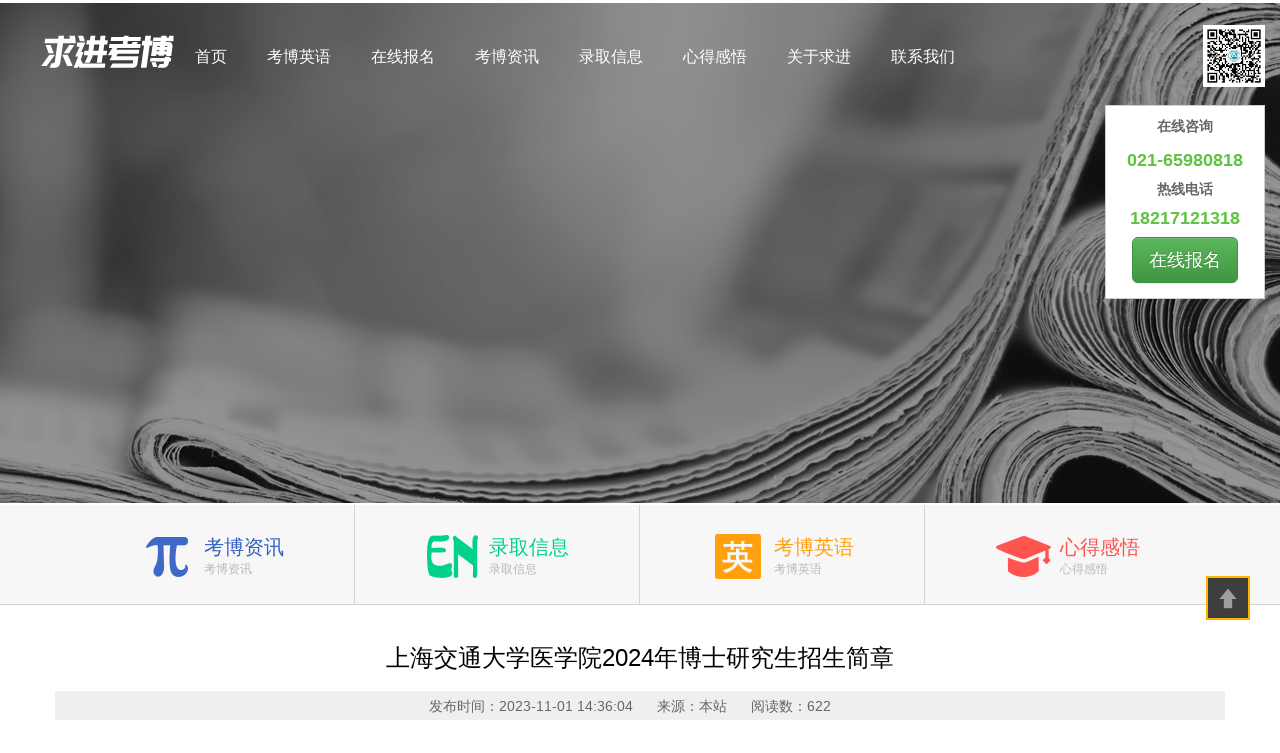

--- FILE ---
content_type: text/html; charset=utf-8
request_url: http://www.021kaobo.com/?list_3/11.html
body_size: 12864
content:
<!DOCTYPE html>
<html lang="en">
 
 <head>
 <meta charset="UTF-8">
 <title>上海交通大学医学院2024年博士研究生招生简章_考博资讯-求进考博</title>
<meta name="Keywords" content="" />
<meta name="Description" content="一、招生人数上海交通大学医学院2024年博士研究生拟招生规模760名左右（含推荐免试直博生），实际招生计划以教育部正式下达数为准，录取时将根据招生计划和生源质量进行调整。各研究生培养单位招生人数详见附件《上海交通大学医学院2024年博士研究生招生目录》。二、学习形式和学习年限医学院博士研究生的学习形式均为全日制" />
 <meta name="viewport" content="width=device-width, initial-scale=1, maximum-scale=1, minimum-scale=1, user-scalable=no">
 <meta name="renderer" content="webkit">
 <link rel="shortcut icon" href="/favicon.ico" />
 <link rel="bookmark" href="/favicon.ico" />
 <link rel="stylesheet" type="text/css" href="/static/css/bootstrap.min.css">
 <link rel="stylesheet" type="text/css" href="/static/css/bootstrap-theme.min.css">
 <link rel="stylesheet" type="text/css" href="/static/css/swiper.min.css">
 <link rel="stylesheet" type="text/css" href="/static/css/common.css">
 <link rel="stylesheet" type="text/css" href="/static/css/main.css">
 <link rel="stylesheet" type="text/css" href="/static/css/jquery.skidder.css">
 <link rel="stylesheet" type="text/css" href="/static/css/jquery.mcustomscrollbar.min.css">
 <script type="text/javascript" src="/static/js/jquery-1.12.4.min.js"></script>
 <script type="text/javascript" src="/static/js/bootstrap.min.js"></script>
 <script type="text/javascript" src="/static/js/swiper.min.js"></script>
 <script type="text/javascript" src="/static/js/jquery.skidder.js"></script>
 <script type="text/javascript" src="/static/js/imagesloaded.js"></script>
 <script type="text/javascript" src="/static/js/jquery.superslide.2.1.1.js"></script>
 <script type="text/javascript" src="/static/js/base.js"></script>
 <script type="text/javascript" src="/static/js/kefu.js"></script>
 <script type="text/javascript" src="/static/js/jquery.mcustomscrollbar.concat.min.js"></script>
 
 </head>
 
 <body>
 
     <div class="pc_menu">
 <h1 style="padding: 10px;">
 <a href="/" >
  <img src="/static/upload/image/20231101/1698825277918563.png" alt=""></a>
 </h1>
 <ul class="clearfix">
 <li>
  <a href="/">首页</a></li>
 
  
  <li>
    <a href="/?list_1/">考博英语</a></li>
  
  <li>
    <a href="/?about_2/">在线报名</a></li>
  
  <li>
    <a href="/?list_3/">考博资讯</a></li>
  
  <li>
    <a href="/?list_4/">录取信息</a></li>
  
  <li>
    <a href="/?list_5/">心得感悟</a></li>
  
  <li>
    <a href="/?about_6/">关于求进</a></li>
  
  <li>
    <a href="/?about_7/">联系我们</a></li>
   
 
 
 

 
 </ul>
 <div class="right_reg">
 
 </div>
 <div class="qr_box">
 <img src="/static/upload/image/20231031/1698758748985227.jpg"></div>
 <div class="tel400">
 <span>在线咨询</span>
 <ul id="index_online"></ul>
 <span class="phonenumber">021-65980818</span>
 <span>热线电话</span>
 <span class="phonenumber">18217121318</span>
 <span>
  <a class="btn btn-success btn-lg" href="/?about_2/">在线报名</a></span>
 </div>
 </div>
 <div class="mb_menu">
 <h1>
 <a href="/">
  <img src="/static/picture/wap_logo.png"></a>
 </h1>
 <div class="wap_reg">
 </div>
 <div class="mb_nav">
 <img src="/static/picture/wap_menu_ico.png"></div>
 <div class="nav_sub">
 <ul>
  <li>
  <a href="/">首页</a></li>
  
		 
		 
  
		 <li>
  <a href="/?list_1/">考博英语</a></li>
 
		
		 <li>
  <a href="/?about_2/">在线报名</a></li>
 
		
		 <li>
  <a href="/?list_3/">考博资讯</a></li>
 
		
		 <li>
  <a href="/?list_4/">录取信息</a></li>
 
		
		 <li>
  <a href="/?list_5/">心得感悟</a></li>
 
		
		 <li>
  <a href="/?about_6/">关于求进</a></li>
 
		
		 <li>
  <a href="/?about_7/">联系我们</a></li>
 
		
		
		
		
 </ul>
 </div>
 </div>
 
 <div class="pc_main">

 
 <div class="kaoyan_main" style="background: url(/static/upload/image/20231101/1698812073441922.jpg) no-repeat center center;"></div>
 





 <div class="teacher_nav">
 <div class="container">
   <ul class="clearfix">
 		 
         
         
         
         
         






      
                   <li class="n1">
    <a href="/?list_3/">
    <span class="icon"></span>
    <span>
     <span class="h2_title">考博资讯</span>
     <span class="p_txt">考博资讯</span></span>
    </a>
    </li>   
                   <li class="n2">
    <a href="/?list_4/">
    <span class="icon"></span>
    <span>
     <span class="h2_title">录取信息</span>
     <span class="p_txt">录取信息</span></span>
    </a>
    </li>   
  
  
    
    <li class="n3">
  <a href="/?list_1/">
  <span class="icon"></span>
  <span>
  <span class="h2_title">考博英语</span>
  <span class="p_txt">考博英语</span></span>
  </a>
  </li>   
  
  
           
           
  
  <li class="n4">
  <a href="/?list_5/">
  <span class="icon"></span>
  <span>
  <span class="h2_title">心得感悟</span>
  <span class="p_txt">心得感悟</span></span>
  </a>
  </li>     
           
           
           
           
           
           
           
           
          
   
    </ul>
   </div>
   </div>
   </div>
   <div class="wap_main">
   <div class="kaoyan_wap_nav">
   <ul class="clearfix">
   
  
  
  
  
  
  
    
                   <li class="n1">
    <a href="/?list_3/">
    <span class="icon"></span>
    <span>
     <span class="h2_title">考博资讯</span>
     <span class="p_txt">考博资讯</span></span>
    </a>
    </li>   
                   <li class="n2">
    <a href="/?list_4/">
    <span class="icon"></span>
    <span>
     <span class="h2_title">录取信息</span>
     <span class="p_txt">录取信息</span></span>
    </a>
    </li>   
  
  
    
    <li class="n3">
  <a href="/?list_1/">
  <span class="icon"></span>
  <span>
  <span class="h2_title">考博英语</span>
  <span class="p_txt">考博英语</span></span>
  </a>
  </li>   
  
  
           
           
  
  <li class="n4">
  <a href="/?list_5/">
  <span class="icon"></span>
  <span>
  <span class="h2_title">心得感悟</span>
  <span class="p_txt">心得感悟</span></span>
  </a>
  </li>     
           
  
  
           
   
   
  
    
   
   </ul>
 </div>
 </div>
 <div class="container kaoyan_detail">
 <h1>上海交通大学医学院2024年博士研究生招生简章</h1>
 <div class="info">
 <span>发布时间：2023-11-01 14:36:04</span>
 <span>来源：本站</span> <span>阅读数：622</span>  </div>
 <article>
    <p style="border: medium none; margin-top: 0px; margin-bottom: 0px; padding: 0px; text-indent: 28px; text-align: justify; line-height: 24px;"><span style="font-family: 宋体, SimSun;"><strong>一、招生人数</strong></span></p><p style="border: medium none; margin-top: 0px; margin-bottom: 0px; padding: 0px; text-indent: 28px; text-align: justify; line-height: 24px;"><span style="line-height: 21px; font-family: 宋体;">上海交通大学医学院2024年博士研究生拟招生规模760名左右（含推荐免试直博生），实际招生计划以教育部正式下达数为准，录取时将根据招生计划和生源质量进行调整。各研究生培养单位招生人数详见附件《上海交通大学医学院2024年博士研究生招生目录》。</span></p><p style="border: medium none; margin-top: 0px; margin-bottom: 0px; padding: 0px; text-indent: 28px; text-align: justify; line-height: 24px;"><span style="font-family: 宋体, SimSun;"><strong>二、学习形式和学习年限</strong></span></p><p style="border: medium none; margin-top: 0px; margin-bottom: 0px; padding: 0px; text-indent: 28px; text-align: justify; line-height: 24px;"><span style="line-height: 21px; font-family: 宋体;">医学院博士研究生的学习形式均为全日制，普通博士研究生的基本学习年限为3年，优秀应届本科毕业生直接攻读博士学位研究生（直博生）的基本学习年限为5年。</span></p><p style="border: medium none; margin-top: 0px; margin-bottom: 0px; padding: 0px; text-indent: 28px; text-align: justify; line-height: 24px;"><span style="font-family: 宋体, SimSun;"><strong>三、选拔方式</strong></span></p><p style="border: medium none; margin-top: 0px; margin-bottom: 0px; padding: 0px; text-indent: 28px; text-align: justify; line-height: 24px;"><span style="line-height: 21px; font-family: 宋体;">医学院2024年招收攻读博士学位研究生采用优秀应届本科毕业生直接攻读博士学位、硕博连读和申请-考核制三种招生方式，择优录取。</span></p><p style="border: medium none; margin-top: 0px; margin-bottom: 0px; padding: 0px; text-indent: 28px; text-align: justify; line-height: 24px;"><span style="font-family: 宋体, SimSun;"><strong><span style="line-height: 21px; font-family: 宋体;">（一）申请-考核制</span></strong></span></p><p style="border: medium none; margin-top: 0px; margin-bottom: 0px; padding: 0px; text-indent: 28px; text-align: justify; line-height: 24px;"><span style="line-height: 21px; font-family: 宋体, SimSun;">1.申请条件</span></p><p style="border: medium none; margin-top: 0px; margin-bottom: 0px; padding: 0px; text-indent: 28px; text-align: justify; line-height: 24px;"><span style="line-height: 21px; font-family: 宋体, SimSun;">①中华人民共和国公民。</span></p><p style="border: medium none; margin-top: 0px; margin-bottom: 0px; padding: 0px; text-indent: 28px; text-align: justify; line-height: 24px;"><span style="line-height: 21px; font-family: 宋体, SimSun;">②拥护中国共产党的领导，具有正确的政治方向，热爱祖国，愿意为社会主义现代化建设服务，遵纪守法，品行端正。</span></p><p style="border: medium none; margin-top: 0px; margin-bottom: 0px; padding: 0px; text-indent: 28px; text-align: justify; line-height: 24px;"><span style="line-height: 21px; font-family: 宋体, SimSun;">③身体健康，且符合国家规定的体检标准。</span></p><p style="border: medium none; margin-top: 0px; margin-bottom: 0px; padding: 0px; text-indent: 28px; text-align: justify; line-height: 24px;"><span style="line-height: 21px; font-family: 宋体, SimSun;">④已获得硕士学位的人员，或应届硕士毕业生（须在博士生入学前取得硕士学位）。持境外大学硕士学位证书者，须通过教育部留学服务中心认证，并提交认证报告。境外在读尚未获得硕士学位的考生须提供就读学校出具的学籍证明（写明预计获硕士学位时间），若被录取，在报到时须提供硕士学位证书和教育部留学服务中心认证报告，否则不予报到注册。</span></p><p style="border: medium none; margin-top: 0px; margin-bottom: 0px; padding: 0px; text-indent: 28px; text-align: justify; line-height: 24px;"><span style="line-height: 21px; font-family: 宋体, SimSun;">⑤报考临床医学/口腔医学专业学位博士生的考生须获得国家卫生健康委员会颁发的临床医学/口腔医学住院医师规范化培训合格证（培训专业与报考专业相同或相近，且最迟须在博士研究生入学前获得）。</span></p><p style="border: medium none; margin-top: 0px; margin-bottom: 0px; padding: 0px; text-indent: 28px; text-align: justify; line-height: 24px;"><span style="line-height: 21px; font-family: 宋体;">报考“临床/口腔医学博士专业学位教育与专科医师规范化培训衔接项目”（简称“临-专”项目，招生目录备注栏中有标注）的考生必须在上海交通大学附属医院的相应专科医师规范化培训基地培训（最迟须于入学前进入专科基地培训）。</span></p><p style="border: medium none; margin-top: 0px; margin-bottom: 0px; padding: 0px; text-indent: 28px; text-align: justify; line-height: 24px;"><span style="line-height: 21px; font-family: 宋体, SimSun;">2.申请材料提交</span></p><p style="border: medium none; margin-top: 0px; margin-bottom: 0px; padding: 0px; text-indent: 28px; text-align: justify; line-height: 24px;"><span style="line-height: 21px; font-family: 宋体;">符合以上申请条件者，于2023年10月20日至12月15日在上海交通大学研究生招生网上报名（网 址：https://yzb.sjtu.edu.cn/wsbm1/bsbm1.htm），报名时须在网上同时提交体现本人学习工作经历、科学研究和综合素质的相关材料（同类材料若有多份文件，须合并成一个PDF文件上传，上传完成后建议下载文件自行检查）。</span></p><p style="border: medium none; margin-top: 0px; margin-bottom: 0px; padding: 0px; text-indent: 28px; text-align: justify; line-height: 24px;"><span style="font-family: 宋体, SimSun;"><strong><span style="line-height: 21px; font-family: 宋体;">（1）应届生需提交：</span></strong></span></p><p style="border: medium none; margin-top: 0px; margin-bottom: 0px; padding: 0px; text-indent: 28px; text-align: justify; line-height: 24px;"><span style="line-height: 21px; font-family: 宋体, SimSun;">①身份证；</span></p><p style="border: medium none; margin-top: 0px; margin-bottom: 0px; padding: 0px; text-indent: 28px; text-align: justify; line-height: 24px;"><span style="line-height: 21px; font-family: 宋体, SimSun;">②学生证；</span></p><p style="border: medium none; margin-top: 0px; margin-bottom: 0px; padding: 0px; text-indent: 28px; text-align: justify; line-height: 24px;"><span style="line-height: 21px; font-family: 宋体, SimSun;">③学籍认证报告；</span></p><p style="border: medium none; margin-top: 0px; margin-bottom: 0px; padding: 0px; text-indent: 28px; text-align: justify; line-height: 24px;"><span style="line-height: 21px; font-family: 宋体, SimSun;">④硕士期间成绩单；</span></p><p style="border: medium none; margin-top: 0px; margin-bottom: 0px; padding: 0px; text-indent: 28px; text-align: justify; line-height: 24px;"><span style="line-height: 21px; font-family: 宋体, SimSun;">⑤本科学历、学位证书；</span></p><p style="border: medium none; margin-top: 0px; margin-bottom: 0px; padding: 0px; text-indent: 28px; text-align: justify; line-height: 24px;"><span style="line-height: 21px; font-family: 宋体, SimSun;">⑥学习工作经历，以及从事科学研究的简要经历；</span></p><p style="border: medium none; margin-top: 0px; margin-bottom: 0px; padding: 0px; text-indent: 28px; text-align: justify; line-height: 24px;"><span style="line-height: 21px; font-family: 宋体, SimSun;">⑦硕士学位论文摘要（不少于2000字）和论文目录等；</span></p><p style="border: medium none; margin-top: 0px; margin-bottom: 0px; padding: 0px; text-indent: 28px; text-align: justify; line-height: 24px;"><span style="line-height: 21px; font-family: 宋体, SimSun;">⑧拟攻读博士学位的科学研究计划书（不少于3000字，可参考报名系统中模板）；</span></p><p style="border: medium none; margin-top: 0px; margin-bottom: 0px; padding: 0px; text-indent: 28px; text-align: justify; line-height: 24px;"><span style="line-height: 21px; font-family: 宋体, SimSun;">⑨科研成果证明材料；（以第一作者发表的学术论文、相关专利等科研成果，如论著已发表需附杂志发表的论文全文，如论著已录用未见刊状态需附录用通知扫描件及论著全文）</span></p><p style="border: medium none; margin-top: 0px; margin-bottom: 0px; padding: 0px; text-indent: 28px; text-align: justify; line-height: 24px;"><span style="line-height: 21px; font-family: 宋体, SimSun;">⑩获奖证书；</span></p><p style="border: medium none; margin-top: 0px; margin-bottom: 0px; padding: 0px; text-indent: 28px; text-align: justify; line-height: 24px;"><span style="line-height: 21px; font-family: 宋体, SimSun;">⑪至少两位具有高级职称的专家推荐（只需提供专家的Email等信息）。</span></p><p style="border: medium none; margin-top: 0px; margin-bottom: 0px; padding: 0px; text-indent: 28px; text-align: justify; line-height: 24px;"><span style="font-family: 宋体, SimSun;"><strong><span style="line-height: 21px; font-family: 宋体;">（2）往届生需提交：</span></strong></span></p><p style="border: medium none; margin-top: 0px; margin-bottom: 0px; padding: 0px; text-indent: 28px; text-align: justify; line-height: 24px;"><span style="line-height: 21px; font-family: 宋体, SimSun;">①身份证；</span></p><p style="border: medium none; margin-top: 0px; margin-bottom: 0px; padding: 0px; text-indent: 28px; text-align: justify; line-height: 24px;"><span style="line-height: 21px; font-family: 宋体, SimSun;">②最高学历、学位证书和学位认证报告；【国外高校毕业生提供学位证书和认证报告】</span></p><p style="border: medium none; margin-top: 0px; margin-bottom: 0px; padding: 0px; text-indent: 28px; text-align: justify; line-height: 24px;"><span style="line-height: 21px; font-family: 宋体, SimSun;">③毕业院校的正式成绩单；</span></p><p style="border: medium none; margin-top: 0px; margin-bottom: 0px; padding: 0px; text-indent: 28px; text-align: justify; line-height: 24px;"><span style="line-height: 21px; font-family: 宋体, SimSun;">④本科学历、学位证书；</span></p><p style="border: medium none; margin-top: 0px; margin-bottom: 0px; padding: 0px; text-indent: 28px; text-align: justify; line-height: 24px;"><span style="line-height: 21px; font-family: 宋体, SimSun;">⑤学习工作经历，以及从事科学研究的简要经历；</span></p><p style="border: medium none; margin-top: 0px; margin-bottom: 0px; padding: 0px; text-indent: 28px; text-align: justify; line-height: 24px;"><span style="line-height: 21px; font-family: 宋体, SimSun;">⑥硕士学位论文；</span></p><p style="border: medium none; margin-top: 0px; margin-bottom: 0px; padding: 0px; text-indent: 28px; text-align: justify; line-height: 24px;"><span style="line-height: 21px; font-family: 宋体, SimSun;">⑦拟攻读博士学位的科学研究计划书（不少于3000字，可参考报名系统中模板）；</span></p><p style="border: medium none; margin-top: 0px; margin-bottom: 0px; padding: 0px; text-indent: 28px; text-align: justify; line-height: 24px;"><span style="line-height: 21px; font-family: 宋体, SimSun;">⑧科研成果证明材料；（以第一作者发表的学术论文、相关专利等科研成果，如论著已发表需附杂志发表的论文全文，如论著已录用未见刊状态需附录用通知扫描件及论著全文）</span></p><p style="border: medium none; margin-top: 0px; margin-bottom: 0px; padding: 0px; text-indent: 28px; text-align: justify; line-height: 24px;"><span style="line-height: 21px; font-family: 宋体, SimSun;">⑨获奖证书；</span></p><p style="border: medium none; margin-top: 0px; margin-bottom: 0px; padding: 0px; text-indent: 28px; text-align: justify; line-height: 24px;"><span style="line-height: 21px; font-family: 宋体, SimSun;">⑩至少两位具有高级职称的专家推荐（只需提供专家的Email等信息）。</span></p><p style="border: medium none; margin-top: 0px; margin-bottom: 0px; padding: 0px; text-indent: 28px; text-align: justify; line-height: 24px;"><span style="font-family: 宋体, SimSun; line-height: 21px;"><span style="line-height: 21px; font-family: 宋体;">备注：外语选择语种为法语的考生须达到TCF/TEF/DELE/DALF法语水平考试B1（含B1）水平以上，且有效期为五年内（2019年</span>1月后获得），具体联系医学院研究生招生办公室提交相关证明。</span></p><p style="border: medium none; margin-top: 0px; margin-bottom: 0px; padding: 0px; text-indent: 28px; text-align: justify; line-height: 24px;"><span style="font-family: 宋体, SimSun; line-height: 21px;"><span style="line-height: 21px; font-family: 宋体;">研究生院将于2024年2月底再次开放报名系统</span>，<span style="line-height: 21px; font-family: 宋体;">以便考生更新发表(或录用)论文、学位论文(或摘要)、科学研究计划书等材料，届时请关注医学院研究生招生网站（网址：https://www.shsmu.edu.cn/yjsy/zsgz1.htm）通知。所有申请材料须如实提交，如有弄虚作假，一经发现立即取消所有资格。</span></span></p><p style="border: medium none; margin-top: 0px; margin-bottom: 0px; padding: 0px; text-indent: 28px; text-align: justify; line-height: 24px;"><span style="line-height: 21px; font-family: 宋体, SimSun;">3.外语水平测试</span></p><p style="border: medium none; margin-top: 0px; margin-bottom: 0px; padding: 0px; text-indent: 28px; text-align: justify; line-height: 24px;"><span style="line-height: 21px; font-family: 宋体;">外语选择语种为英语的考生须参加于2024年3月9日（具体安排以研招网后续通知为准；届时如因不可抗力无法举行，将另做安排）举行的“上海交通大学博士生英语水平考试”（届时以研招网（https://yzb.sjtu.edu.cn/）通知为准）。外语选择语种为法语的申请者，只需提供五年内（2019年1月后获得）达到B1（含B1）水平以上的 TCF/TEF/DELE/DALF法语水平考试成绩或证书即可（最迟于复试时提交招生办），不组织统一的法语水平考试。</span></p><p style="border: medium none; margin-top: 0px; margin-bottom: 0px; padding: 0px; text-indent: 28px; text-align: justify; line-height: 24px;"><span style="line-height: 21px; font-family: 宋体, SimSun;">4.材料评审</span></p><p style="border: medium none; margin-top: 0px; margin-bottom: 0px; padding: 0px; text-indent: 28px; text-align: justify; line-height: 24px;"><span style="line-height: 21px; font-family: 宋体;">医学院按学科成立专家评审小组，各评审小组根据考生外语成绩、以及学习和科研工作经历、学术成果、拟攻读博士学位的科学研究计划等，对考生进行综合评估，得出材料评审成绩。</span></p><p style="border: medium none; margin-top: 0px; margin-bottom: 0px; padding: 0px; text-indent: 28px; text-align: justify; line-height: 24px;"><span style="line-height: 21px; font-family: 宋体, SimSun;">5.综合评分</span></p><p style="border: medium none; margin-top: 0px; margin-bottom: 0px; padding: 0px; text-indent: 28px; text-align: justify; line-height: 24px;"><span style="line-height: 21px; font-family: 宋体;">医学院研究生招生领导小组将根据招生规模，结合考生外语成绩和申请材料评审成绩设定各学科专业综合评分成绩的合格线（综合评分成绩由外语成绩和申请材料评审成绩各占50%计算而得，满分100分）。各培养单位各学科将根据招生规模及达线人数，按综合评分成绩由高往低的原则确定进入复试名单。</span></p><p style="border: medium none; margin-top: 0px; margin-bottom: 0px; padding: 0px; text-indent: 28px; text-align: justify; line-height: 24px;"><span style="line-height: 21px; font-family: 宋体, SimSun;">6.复试</span></p><p style="border: medium none; margin-top: 0px; margin-bottom: 0px; padding: 0px; text-indent: 28px; text-align: justify; line-height: 24px;"><span style="line-height: 21px; font-family: 宋体, SimSun;">进入复试者即进入综合考核环节。综合考核内容包括：</span></p><p style="border: medium none; margin-top: 0px; margin-bottom: 0px; padding: 0px; text-indent: 28px; text-align: justify; line-height: 24px;"><span style="line-height: 21px; font-family: 宋体, SimSun;">①专业课测试。测试形式为笔试，以网上报名时选择的考试科目为主，满分100分；</span></p><p style="border: medium none; margin-top: 0px; margin-bottom: 0px; padding: 0px; text-indent: 28px; text-align: justify; line-height: 24px;"><span style="line-height: 21px; font-family: 宋体, SimSun;">②综合面试。包含科研创新能力和专业素养等。主要考查学生的科学素养、个人品性、创新能力和培养潜力等。满分100分。</span></p><p style="border: medium none; margin-top: 0px; margin-bottom: 0px; padding: 0px; text-indent: 28px; text-align: justify; line-height: 24px;"><span style="line-height: 21px; font-family: 宋体;">复试时需提交《上海交通大学博士学位研究生报考登记表》（报名网站下载并至少保存1年）及网上报名时提交的所有材料。</span></p><p style="border: medium none; margin-top: 0px; margin-bottom: 0px; padding: 0px; text-indent: 28px; text-align: justify; line-height: 24px;"><span style="font-family: 宋体, SimSun; line-height: 21px;">7.录取</span></p><p style="border: medium none; margin-top: 0px; margin-bottom: 0px; padding: 0px; text-indent: 28px; text-align: justify; line-height: 24px;"><span style="line-height: 21px; font-family: 宋体;">复试小组将根据考生的总成绩〔即：综合评分+专业课成绩+综合面试成绩〕排列名次，由高到低依次录取。专业课成绩或综合面试成绩不及格者（即得分低于60分），不予录取。</span></p><p style="border: medium none; margin-top: 0px; margin-bottom: 0px; padding: 0px; text-indent: 28px; text-align: justify; line-height: 24px;"><span style="line-height: 21px; font-family: 宋体, SimSun;">拟录取名单经上海交通大学研究生院审核通过后，将在学校网上统一公示拟录取名单。正式入学通知书将与以其它招收方式拟录取考生的通知书一起发放，秋季正式入学。</span></p><p style="border: medium none; margin-top: 0px; margin-bottom: 0px; padding: 0px; text-indent: 28px; text-align: justify; line-height: 24px;"><span style="font-family: 宋体, SimSun;"><strong>（二）本科毕业生直接攻读博士学位研究生</strong></span></p><p style="border: medium none; margin-top: 0px; margin-bottom: 0px; padding: 0px; text-indent: 28px; text-align: justify; line-height: 24px;"><span style="line-height: 21px; font-family: 宋体, SimSun;">关于优秀应届本科生直接攻读博士学位研究生的招收办法详见上海交通大学医学院研究生招生信息网通知。</span></p><p style="border: medium none; margin-top: 0px; margin-bottom: 0px; padding: 0px; text-indent: 28px; text-align: justify; line-height: 24px;"><span style="font-family: 宋体, SimSun;"><strong>（三）硕博连读</strong></span></p><p style="border: medium none; margin-top: 0px; margin-bottom: 0px; padding: 0px; text-indent: 28px; text-align: justify; line-height: 24px;"><span style="line-height: 21px; font-family: 宋体, SimSun;">1.招生对象</span></p><p style="border: medium none; margin-top: 0px; margin-bottom: 0px; padding: 0px; text-indent: 28px; text-align: justify; line-height: 24px;"><span style="line-height: 21px; font-family: 宋体;">仅限上海交通大学医学院2022级全日制非定向学术学位硕士研究生。学生须根据硕转博招生要求，并经导师和所在培养单位研究生管理部门同意后，方可在上海交通大学研究生招生网上报名申请。</span></p><p style="border: medium none; margin-top: 0px; margin-bottom: 0px; padding: 0px; text-indent: 28px; text-align: justify; line-height: 24px;"><span style="line-height: 21px; font-family: 宋体, SimSun;">2.招生程序</span></p><p style="border: medium none; margin-top: 0px; margin-bottom: 0px; padding: 0px; text-indent: 28px; text-align: justify; line-height: 24px;"><span style="line-height: 21px; font-family: 宋体;">（1）申请硕博连读学生须在规定时间内完成网上报名（报名具体起止时间以医学院网上后续公布的通知为准），并用A4纸下载打印“报考登记表”。网上报名时须提交以下材料（同类材料若有多份文件，须合并成一个PDF文件上传）：</span></p><p style="border: medium none; margin-top: 0px; margin-bottom: 0px; padding: 0px; text-indent: 28px; text-align: justify; line-height: 24px;"><span style="line-height: 21px; font-family: 宋体, SimSun;">①硕士阶段科研成果证明材料；（以第一作者发表的学术论文、相关专利等科研成果，如论著已发表需附杂志发表的论文全文，如论著已录用未见刊状态需附录用通知扫描件及论著全文）。</span></p><p style="border: medium none; margin-top: 0px; margin-bottom: 0px; padding: 0px; text-indent: 28px; text-align: justify; line-height: 24px;"><span style="line-height: 21px; font-family: 宋体, SimSun;">②拟攻读博士学位的科学研究计划书（不少于3000字）；参考模板：《科研计划书模板》</span></p><p style="border: medium none; margin-top: 0px; margin-bottom: 0px; padding: 0px; text-indent: 28px; text-align: justify; line-height: 24px;"><span style="line-height: 21px; font-family: 宋体, SimSun;">③至少两位具有高级职称的专家推荐（只需提供专家的Email等信息）</span></p><p style="border: medium none; margin-top: 0px; margin-bottom: 0px; padding: 0px; text-indent: 28px; text-align: justify; line-height: 24px;"><span style="font-family: 宋体, SimSun;">（2）<span style="line-height: 21px; font-family: 宋体;">申请者可免学校组织的外语水平测试及材料评审，直接进入复试环节选拔，与申请-考核制招生方式进入复试的考生同步复试、择优录取。</span></span></p><p style="border: medium none; margin-top: 0px; margin-bottom: 0px; padding: 0px; text-indent: 28px; text-align: justify; line-height: 24px;"><span style="line-height: 21px; font-family: 宋体;">（3）考生在复试时须向复试专家小组提交以下材料：</span></p><p style="border: medium none; margin-top: 0px; margin-bottom: 0px; padding: 0px; text-indent: 28px; text-align: justify; line-height: 24px;"><span style="line-height: 21px; font-family: 宋体, SimSun;">①上海交通大学博士学位研究生报考登记表1份（从网上报名系统下载并用A4纸打印）；</span></p><p style="border: medium none; margin-top: 0px; margin-bottom: 0px; padding: 0px; text-indent: 28px; text-align: justify; line-height: 24px;"><span style="line-height: 21px; font-family: 宋体, SimSun;">②获奖证书复印件各1份；</span></p><p style="border: medium none; margin-top: 0px; margin-bottom: 0px; padding: 0px; text-indent: 28px; text-align: justify; line-height: 24px;"><span style="line-height: 21px; font-family: 宋体, SimSun;">③在学或工作期间的科研成果（含已取得的专利）、公开发表的学术性论文或专著等复印件；</span></p><p style="border: medium none; margin-top: 0px; margin-bottom: 0px; padding: 0px; text-indent: 28px; text-align: justify; line-height: 24px;"><span style="line-height: 21px; font-family: 宋体, SimSun;">④拟攻读博士学位的科学研究计划书（不少于3000字，可参考报名系统中模板）；</span></p><p style="border: medium none; margin-top: 0px; margin-bottom: 0px; padding: 0px; text-indent: 28px; text-align: justify; line-height: 24px;"><span style="line-height: 21px; font-family: 宋体, SimSun;">⑤招生培养单位需要提供的其他材料;</span></p><p style="border: medium none; margin-top: 0px; margin-bottom: 0px; padding: 0px; text-indent: 28px; text-align: justify; line-height: 24px;"><span style="line-height: 21px; font-family: 宋体, SimSun;">录取名单经上海交通大学研究生院审核通过后，将在学校网上统一公示拟录取名单。正式入学通知书将与以其它招生方式拟录取考生的通知书一起发放，秋季正式入学。</span></p><p style="border: medium none; margin-top: 0px; margin-bottom: 0px; padding: 0px; text-indent: 28px; text-align: justify; line-height: 24px;"><span style="font-family: 宋体, SimSun;"><strong>四、报名费与学费</strong></span></p><p style="border: medium none; margin-top: 0px; margin-bottom: 0px; padding: 0px; text-indent: 28px; text-align: justify; line-height: 24px;"><span style="line-height: 21px; font-family: 宋体;">参加申请-考核制招生的报名者，需缴纳报名费250元/人，网上报名时支付。报名信息一经本人确认提交，报名费用不予退还。本科毕业生直接攻读博士学位研究生按照教育部推免服务系统规定交费。</span></p><p style="border: medium none; margin-top: 0px; margin-bottom: 0px; padding: 0px; text-indent: 28px; text-align: justify; line-height: 24px;"><span style="line-height: 21px; font-family: 宋体;">根据《国家发展改革委、财政部、教育部关于加强研究生教育学费标准管理及有关问题的通知》（发改价格〔2013〕887号）及《上海市物价局、上海市财政局、上海市教育委员会关于加强本市研究生教育收费管理的通知》（沪价费〔2013〕15号）文件精神，我校向所有纳入全国研究生招生计划的研究生收取学费。具体收费标准可查询上海交通大学医学院教育收费公示（https://www.shsmu.edu.cn/xxgk/info/1077/8125.htm）。</span></p><p style="border: medium none; margin-top: 0px; margin-bottom: 0px; padding: 0px; text-indent: 28px; text-align: justify; line-height: 24px;"><span style="font-family: 宋体, SimSun;"><strong>五、就业</strong></span></p><p style="border: medium none; margin-top: 0px; margin-bottom: 0px; padding: 0px; text-indent: 28px; text-align: justify; line-height: 24px;"><span style="line-height: 21px; font-family: 宋体, SimSun;">博士生按就业方式分为定向就业和非定向就业两种类型。拟录取定向就业博士生，应由本人与学校、定向单位分别签署定向培养协议书，按定向协议就业，学校不负责其就业派遣；非定向就业博士生，人事档案须在入学前转至医学院，并按国家和学校有关就业政策办理相关派遣手续。</span></p><p style="border: medium none; margin-top: 0px; margin-bottom: 0px; padding: 0px; text-indent: 28px; text-align: justify; line-height: 24px;"><span style="font-family: 宋体, SimSun;"><strong>六、违纪处罚</strong></span></p><p style="border: medium none; margin-top: 0px; margin-bottom: 0px; padding: 0px; text-indent: 28px; text-align: justify; line-height: 24px;"><span style="line-height: 21px; font-family: 宋体, SimSun;">对在报名或招生中有违规或弄虚作假等行为的，按《国家教育考试违规处理办法》及相关规定严肃处理。对在校生，将通知其所在学校，由其所在学校按有关规定给予处分；对在职考生，将通知考生所在单位，由考生所在单位视情节给予党纪或政纪处分。构成犯罪的，则由司法机关依法追究刑事责任。</span></p><p style="border: medium none; margin-top: 0px; margin-bottom: 0px; padding: 0px; text-indent: 28px; text-align: justify; line-height: 24px;"><span style="font-family: 宋体, SimSun;"><strong>七、其他说明</strong></span></p><p style="border: medium none; margin-top: 0px; margin-bottom: 0px; padding: 0px; text-indent: 28px; text-align: justify; line-height: 24px;"><span style="line-height: 21px; font-family: 宋体, SimSun;">1.上海交通大学博士生英语水平考试暂定于2024年3月9日举行（届时以研招网（https://yzb.sjtu.edu.cn/）通知为准）。</span></p><p style="border: medium none; margin-top: 0px; margin-bottom: 0px; padding: 0px; text-indent: 28px; text-align: justify; line-height: 24px;"><span style="line-height: 21px; font-family: 宋体, SimSun;">2.申请“少数民族高层次骨干人才计划”的博士生，将由学校在2024年4月底统一组织评审后确定进入申请考核制招生的名单，请及时关注。</span></p><p style="border: medium none; margin-top: 0px; margin-bottom: 0px; padding: 0px; text-indent: 28px; text-align: justify; line-height: 24px;"><span style="line-height: 21px; font-family: 宋体, SimSun;">3.入学后，学校将统一组织体检，体检标准按照教育部和学校有关规定执行。</span></p><p style="border: medium none; margin-top: 0px; margin-bottom: 0px; padding: 0px; text-indent: 28px; text-align: justify; line-height: 24px;"><span style="line-height: 21px; font-family: 宋体, SimSun;">4.根据教育部规定，研究生不能同时拥有两个及以上学籍。</span></p><p style="border: medium none; margin-top: 0px; margin-bottom: 0px; padding: 0px; text-indent: 28px; text-align: justify; line-height: 24px;"><span style="line-height: 21px; font-family: 宋体, SimSun;">5.我校不举办任何形式的辅导班，不提供历年试题、参考书籍和复习资料。</span></p><p style="border: medium none; margin-top: 0px; margin-bottom: 0px; padding: 0px; text-indent: 28px; text-align: justify; line-height: 24px;"><span style="line-height: 21px; font-family: 宋体, SimSun;">6.若国家出台新的博士研究生招生政策，我校将做相应调整，并将及时予以公告。</span></p><p style="border: medium none; margin-top: 0px; margin-bottom: 0px; padding: 0px; text-indent: 28px; text-align: justify; line-height: 24px;"><span style="line-height: 21px; font-family: 宋体, SimSun;">7.学籍和学位认证：</span></p><p style="border: medium none; margin-top: 0px; margin-bottom: 0px; padding: 0px; text-indent: 28px; text-align: justify; line-height: 24px;"><span style="font-family: 宋体, SimSun; line-height: 21px;">（1）<span style="line-height: 21px; font-family: 宋体;">学位认证报告：登录“中国学位与研究生教育信息网” http://www.chinadegrees.cn，在线申请学位验证，打印下载本人的学位认证报告。如不成功可根据要求申请书面认证，获得“学位认证报告”；</span></span></p><p style="border: medium none; margin-top: 0px; margin-bottom: 0px; padding: 0px; text-indent: 28px; text-align: justify; line-height: 24px;"><span style="font-family: 宋体, SimSun; line-height: 21px;">（2）<span style="line-height: 21px; font-family: 宋体;">学籍认证报告：</span>&nbsp;<span style="line-height: 21px; font-family: 宋体;">登录“高等教育学生信息咨询网”www.chsi.com.cn，进入“学信档案”在线申请学籍验证，打印下载本人的学籍认证报告。如不成功可根据要求申请书面认证，获得“学籍认证报告”）；</span></span></p><p style="border: medium none; margin-top: 0px; margin-bottom: 0px; padding: 0px; text-indent: 28px; text-align: justify; line-height: 24px;"><span style="font-family: 宋体, SimSun;"><strong>八、联系方式</strong></span></p><p style="border: medium none; margin-top: 0px; margin-bottom: 0px; padding: 0px; text-indent: 28px; text-align: justify; line-height: 24px;"><span style="line-height: 21px; font-family: 宋体;">地址：上海市黄浦区重庆南路227号东1楼315 室（邮编 200025）电话：021-63846590-776248</span></p><p style="border: medium none; margin-top: 0px; margin-bottom: 0px; padding: 0px; text-indent: 28px; text-align: justify; line-height: 24px;"><span style="line-height: 21px; font-family: 宋体, SimSun;">Email：yzb@shsmu.edu.cn</span></p><p style="border: medium none; margin-top: 0px; margin-bottom: 0px; padding: 0px; text-indent: 28px; text-align: justify; line-height: 24px;"><span style="line-height: 21px; font-family: 宋体;">医学院各培养单位联系方式详见医学院研究生招生网上“招生院所”。</span></p><p style="border: medium none; margin-top: 0px; margin-bottom: 0px; padding: 0px; text-indent: 2em; text-align: justify; line-height: 24px;"><span style="font-family: 宋体, SimSun;"><br/></span></p><p style="border: medium none; margin-top: 0px; margin-bottom: 0px; padding: 0px; text-indent: 2em; text-align: justify; line-height: 24px;"><a href="https://yzb.sjtu.edu.cn/info/1019/3905.htm" target="_blank"><span style="font-family: 宋体, SimSun;">附件：《上海交通大学医学院 2024 年博士研究生招生目录》</span></a><br/></p><p style="border: medium none; margin-top: 0px; margin-bottom: 0px; padding: 0px; text-indent: 2em; text-align: justify;"><br style="color: rgb(68, 68, 68); font-family: 微软雅黑, 宋体; font-size: 16px; text-indent: 32px; white-space: normal; background-color: rgb(255, 255, 255);"/></p><p><br/></p><p><br/></p>
 </article>
 </div>
 <footer class="pc_footer">
    <div class="main_box reltive">
    <div class="pc_footer_copy">地址：上海市杨浦区四平路1388号同济联合广场C楼四楼402室
     <br>     <a style="color: #939393;" href="https://beian.miit.gov.cn/"  "> 沪ICP备10015765号-16  </a> </div>
    <div class="pc_footer_tel">
     <img src="/static/picture/pc_footer_img.png" alt="dht">
     <div class="qr_img">
     <img src="/static/upload/image/20231031/1698758748985227.jpg"></div>
    </div>
    
        
        
        </div>
    </footer>
    <footer class="wap_footer">咨询电话：021-65980818
    <br>地址：上海市杨浦区四平路1388号同济联合广场C楼四楼402室
    <br> <a href="https://beian.miit.gov.cn/" target="_blank">沪ICP备10015765号-16</a>  </footer>
    <div class="backtop">
    <img src="/static/picture/backtop.png"></div>
    <script>$(function() {
    var index_onlineli = "",
    global_onlineli = "";
    $.post("#",
    function(msy) {
     var a = eval('(' + msy + ')');
     var arr = Object.keys(a);
     for (var i = 0; i < a.length; i++) {
     global_onlineli += '<li><a class=icoTc target="_blank" href="http://wpa.qq.com/msgrd?v=3&uin=' + a[i].qq + '&site=qq&menu=yes">' + a[i].name + '</a></li>';
     index_onlineli += '<li><a target="_blank" href="http://wpa.qq.com/msgrd?v=3&uin=' + a[i].qq + '&site=qq&menu=yes">' + a[i].name + '</a></li>';
     }
     $("#global_online").append(global_onlineli);
     $("#index_online").append(index_onlineli);
    }) $.post("#",
    function(msg) {
     var a = eval('(' + msg + ')');
     $('#img_1').attr('src', a.img);
    }) $.post("#",
    function(dat) {
   
   })
    })</script>
    <script>// $(".backtop").click(function() {
    // $('body,html').animate({
    //  scrollTop: 0
    // },
    // 500);
    // return false;
    // });
    // $('.mb_nav').on('click',function(){
    // $('.nav_sub').slideToggle();
    // })
    var swiper = new Swiper('.main_banner', {
    pagination: '.swiper-pagination',
    paginationClickable: true,
    autoplay: 5000
    });
    var swiper = new Swiper('.wap_talk_scroll', {
    pagination: '.swiper-pagination',
    paginationClickable: true,
    autoplay: 5000
    });
    jQuery(".camp_scroll").slide({
    mainCell: ".bd ul",
    effect: "leftLoop",
    autoPlay: true
    });
    jQuery(".talk_scroll").slide({
    mainCell: ".bd ul",
    effect: "fold",
    trigger: "click"
    });
    // jQuery(".wap_talk_scroll").slide({mainCell:".bd ul",effect:"fold",trigger:"click"});
    $('.slideshow').each(function() {
    var $slideshow = $(this);
    $slideshow.imagesLoaded(function() {
     $slideshow.skidder({
     slideClass: '.slide',
     animationType: 'css',
     scaleSlides: true,
     maxWidth: 800,
     maxHeight: 500,
     paging: true,
     autoPaging: true,
     pagingWrapper: ".skidder-pager",
     swiping: true,
     leftaligned: false,
     cycle: true,
     jumpback: false,
     speed: 400,
     autoplay: false,
     autoplayResume: false,
     interval: 4000,
     transition: "slide",
     afterSliding: function() {},
     afterInit: function() {}
     });
    });
    });</script>
    <script>function adDialog() {
    $('.ad_box').fadeIn(500).find('.ad_content').show(300);
    }
    adDialog()</script>
    <script type="text/javascript">var piaofu = {
    xPos: 20,
    yPos: document.body.clientHeight,
    step: 1,
    delay: 30,
    width: 0,
    height: 0,
    Hoffset: 0,
    Woffset: 0,
    yon: 0,
    xon: 0,
    pause: true
    }
    var interval;
    $('#img1').css('top', piaofu.yPos + 'px')
   
    function changePos() {
    piaofu.width = document.body.clientWidth;
    piaofu.height = $(window).height();
    piaofu.Hoffset = img1.offsetHeight;
    piaofu.Woffset = img1.offsetWidth;
    // console.log(piaofu.height)
    $('#img1').css({
     'left': piaofu.xPos + document.body.scrollLeft + 'px',
     'top': piaofu.yPos + document.body.scrollTop + 'px'
    }) if (piaofu.yon) {
     piaofu.yPos = piaofu.yPos + piaofu.step;
    } else {
     piaofu.yPos = piaofu.yPos - piaofu.step;
    }
    if (piaofu.yPos < 0) {
     piaofu.yon = 1;
     piaofu.yPos = 0;
    }
    if (piaofu.yPos >= (piaofu.height - piaofu.Hoffset)) {
     piaofu.yon = 0;
     piaofu.yPos = (piaofu.height - piaofu.Hoffset);
    }
    if (piaofu.xon) {
     piaofu.xPos = piaofu.xPos + piaofu.step;
    } else {
     piaofu.xPos = piaofu.xPos - piaofu.step;
    }
    if (piaofu.xPos < 0) {
     piaofu.xon = 1;
     piaofu.xPos = 0;
    }
    if (piaofu.xPos >= (piaofu.width - piaofu.Woffset)) {
     piaofu.xon = 0;
     piaofu.xPos = (piaofu.width - piaofu.Woffset);
    }
    }
   
    function piaofuStart() {
    img1.visibility = "visible";
    interval = setInterval('changePos()', piaofu.delay);
    }
    window.onload = function() {
    piaofuStart();
    }</script>
       
                <div style="width:300px;margin:0 auto; padding:20px 0; display: none;">
                    <a target="_blank" href="http://www.beian.gov.cn/portal/registerSystemInfo?recordcode=31011002004172" style="display:inline-block;text-decoration:none;height:20px;line-height:20px;"><img src="" style="float:left;"/><p style="float:left;height:20px;line-height:20px;margin: 0px 0px 0px 5px; color:#939393;">沪公网安备</p></a>
                </div>
   
          
	
 <script src='/?p=/Do/visits/id/11' async='async'></script>
</body>

</html>
 

--- FILE ---
content_type: text/css
request_url: http://www.021kaobo.com/static/css/common.css
body_size: 1218
content:
/* CSS Document */
html,body{height: 100%; font-size: 20px;}
html,body,h1,h2,h3,h4,h5,h6,div,dl,dt,dd,ul,ol,li,p,blockquote,pre,hr,figure,table,caption,th,td,form,fieldset,legend,input,button,textarea,menu{margin:0;padding:0;font-weight:normal;height: auto;}
header,footer,section,article,aside,nav,hgroup,address,figure,figcaption,menu,details{display:block;}
table{border-collapse:collapse;border-spacing:0;}
caption,th,label{text-align:left;font-weight:normal;}
html,body,fieldset,img,iframe,abbr{border:0;}
i,cite,em,var,address,dfn{font-style:normal;}
[hidefocus],summary,img{outline:0;}
li{list-style:none;}
h1,h2,h3,h4,h5,h6,small{font-size:100%; font-weight:normal;}
sup,sub{font-size:83%;}
pre,code,kbd,samp{font-family:inherit;}
q:before,q:after{content:none;}
textarea{overflow:auto;resize:none;}
label,summary{cursor:default;}
a,button{cursor:pointer;}
del,ins,u,s,a,a:hover{text-decoration:none;}
body,textarea,input,button,select,keygen,legend{font:14px/1.5 "Microsoft YaHei",arial,\5b8b\4f53;color:#666;outline:0; border-width:0;}
body{background:#fff; font-weight:normal;}
a{-moz-transition: all .6s ease 0s; transition: all .6s ease 0s; -webkit-transition: all .6s ease 0s;}
a,a:hover{color:#535353; font-weight:normal;}
a:hover{color:#f9b61e;}
.mt1{margin-top: 1rem;}
.none{display:none;}
.f12{font-size:12px;}
.f16{font-size:16px;}
.f24{font-size:24px;}
.mr10{margin-right: 10px;}
.f36{font-size:36px;}
.lh30{line-height: 30px;}
.lh40{line-height: 40px;}
.tl{text-align:left;}
.tc{text-align:center;}
.tr{text-align:right;}
.cyel{color:#ff7800;}
.blue{color: #008bbf;}
.red{color:#b81414;}
.black{color:#000;}
/*CLEARFIX
-------------------------------------------------------------- */
.clearfix:after { content: "."; display: block; height: 0; clear: both; visibility: hidden; }
.clearfix { display: inline-block; }
* html .clearfix { height: 1%; }
.clearfix { display: block; }
/*---------------------------------------------------*/
.reltive{ position:relative;}
.main_box{width:1200px; margin:0 auto;}
.row.no-gutters > [class^="col-"],
.row.no-gutters > [class*=" col-"] {
  padding-right: 0;
  padding-left: 0;
}

--- FILE ---
content_type: text/css
request_url: http://www.021kaobo.com/static/css/main.css
body_size: 13174
content:
/* CSS Document */

.pc_menu {

	width: 1250px;

	position: absolute;

	z-index: 999;

	top: 5px;

	left: 50%;

	margin-left: -625px;

}



.pc_menu h1 {

	margin-left: 5px;

}



.pc_menu ul {

	position: absolute;

	left: 160px;

	top: 35px;

}



.pc_menu ul li {

	float: left;

}



.pc_menu ul li a {

	display: block;

	padding: 0 20px;

	line-height: 33px;

	color: #ffffff;

	font-size: 16px;

}



.pc_menu ul li a:hover {

	background: #ffa00f;

}



.pc_menu .right_reg {

	position: absolute;

	right: 65px;

	top: 35px;

	text-align: right;

}



.pc_menu .right_reg a {

	display: inline-block;

	padding: 0 18px 0 12px;

	line-height: 28px;

	color: #ffffff;

	font-size: 14px;

	border: solid 1px transparent;

	vertical-align: middle;

}



.pc_menu .right_reg a em {

	display: inline-block;

	vertical-align: middle;

	margin-right: 5px;

	width: 16px;

	height: 16px;

}



.pc_menu .right_reg a em.login {

	background: url(/static/images/pc_menu_login1.png) no-repeat center center;

}



.pc_menu .right_reg a em.reg {

	background: url(/static/images/pc_menu_reg1.png) no-repeat center center;

}



.pc_menu .right_reg a:hover {

	color: #00ffa8;

	border-color: #00ffa8;

}



.pc_menu .right_reg a:hover em.login {

	background: url(/static/images/pc_menu_login2.png) no-repeat center center;

}



.pc_menu .right_reg a:hover em.reg {

	background: url(/static/images/pc_menu_reg2.png) no-repeat center center;

}



.pc_menu .qr_box {

	position: absolute;

	right: 0px;

	top: 20px;

}



.pc_menu .qr_box img {

	width: 62px;

}



.pc_menu .tel400 {

	width: 160px;

	height: auto;

	padding: 10px;

	right: 0;

	top: 100px;

	position: absolute;

	border: 1px solid #cecece;

	background-color: #ffffff;

	z-index: 999;

}



.pc_menu .tel400 span {

	display: block;

	font-weight: bold;

	margin-bottom: 5px;

	text-align: center;

}



.pc_menu .tel400 ul {

	position: relative;

	left: 0;

	top: 0;

	margin-bottom: 10px;

}



.pc_menu .tel400 ul li {

	display: block;

	width: 100%;

	text-align: center;

	line-height: 30px;

	color: #fff;

	margin: 0 auto 3px auto;

	border-radius: 2px;

	background: #62c244;

}



.pc_menu .tel400 ul.online li a {

	text-decoration: none;

	outline: none;

}



.pc_menu .phonenumber {

	font-size: 18px;

	color: #62c244;

}



.pc_menu .application {

	width: 360px;

	height: auto;

	padding: 25px 40px;

	right: 0px;

	top: 100px;

	position: absolute;

	background-color: rgba(255, 255, 255, 0.3);

	z-index: 10;

}



.pc_menu .application h1 {

	margin: 0;

	font-weight: bold;

	font-size: 28px;

	color: #ffffff;

}



.pc_menu .application h3 {

	font-weight: bold;

	margin: 5px 0 25px 0;

	font-size: 14px;

	color: #ffffff;

}



.pc_menu .application .form-group {

	width: 280px;

	margin-bottom: 10px;

}



.pc_menu .application .form-group .input-group {

	width: 280px;

	background: none;

	border-bottom: 1px solid #ffffff;

}



.pc_menu .application .form-group .input-group .input-group-addon {

	background: none;

	border: none;

	color: #ffffff;

}



.pc_menu .application .form-group .input-group .fixpadding {

	padding: 6px 13px 110px 13px;

}



.pc_menu .application .form-group .input-group input,

.pc_menu .application .form-group .input-group textarea {

	outline: none;

	background: none;

	border: none;

	color: #ffffff;

}



.pc_menu .application .form-group button {

	margin-top: 10px;

	width: 100%;

	height: 58px;

	font-size: 18px;

	line-height: 55px;

	text-align: center;

	background: none;

	color: #ffffff;

	border: 1px solid #ffffff;

	z-index: 10;

}



.pc_menu .application .form-group button:hover {

	-moz-transition: all .6s ease 0s;

	transition: all .6s ease 0s;

	-webkit-transition: all .6s ease 0s;

	background-color: rgba(30, 30, 30, 0.5);

}



.pc_menu .application .form-group .input-group input::-webkit-input-placeholder {

	color: #ffffff;

}

.pc_menu .application .form-group .input-group input:-moz-placeholder {

	color: #ffffff;

}

.pc_menu .application .form-group .input-group input::-moz-placeholder {

	color: #ffffff;

}

.pc_menu .application .form-group .input-group input:-ms-input-placeholder {

	color: #ffffff;

}



.pc_menu .application .form-group .input-group textarea::-webkit-input-placeholder {

	color: #ffffff;

}

.pc_menu .application .form-group .input-group textarea:-moz-placeholder {

	color: #ffffff;

}

.pc_menu .application .form-group .input-group textarea::-moz-placeholder {

	color: #ffffff;

}

.pc_menu .application .form-group .input-group textarea:-ms-input-placeholder {

	color: #ffffff;

}



.pc_menu .more {

	width: 198px;

	height: 58px;

	font-size: 18px;

	line-height: 55px;

	text-align: center;

	left: 520px;

	top: 600px;

	position: absolute;

	color: #ffffff;

	border: 1px solid #ffffff;

	z-index: 10;

}



.pc_menu .more:hover {

	background-color: rgba(30, 30, 30, 0.5);

}



.main1 {

	height: 740px;

	width: 100%;

	overflow: hidden;

	position: relative;

}



.main1 .swiper-slide {

	height: 740px;

	position: relative;

}



.main1 .swiper-slide a {

	display: block;

	width: 100%;

	height: 100%;

	position: absolute;

	left: 0;

	top: 0;

}



.mainView .swiper-pagination-bullet {

	width: 12px;

	height: 12px;

	background: rgba(0, 0, 0, .5);

}



.mainView .swiper-pagination-bullet-active {

	background: #ffffff;

}



.index_course {

	width: 1250px;

	margin: 20px auto;

}



.index_course .ke_title {

	text-align: center;

	margin-bottom: 10px;

}



.index_course .ke_list .tab-content {

	padding: 15px;

	border: solid 1px #dddddd;

	border-top: none;

}



.index_course .ke_list .ke {

	float: left;

	padding: 5px;

	padding-bottom: 15px;

	text-align: center;

	border: solid 1px #dbdbdb;

}



.index_course .ke_list .ke_excellent {

	width: 243px;

	margin-left: 8px;

}



.index_course .ke_list .ke_free {

	width: 288px;

	margin-left: 32px;

}



.index_course .ke_list .ke_hot {

	width: 285px;

	margin-left: 25px;

}



.index_course .ke_list div:first-child {

	margin-left: 0px;

}



.index_course .ke_list .ke h2 {

	font-size: 16px;

	color: #2b2b2b;

	padding: 10px 0;

}



.index_course .ke_list .ke h2 span {

	font-weight: bold;

}



.index_course .ke_list .ke p {

	font-size: 14px;

	width: 215px;

	margin: 0 auto;

	line-height: 20px;

	color: #8b8b8b;

	margin-bottom: 5px;

}



.index_course .ke_list .ke .more {

	display: inline-block;

	line-height: 27px;

	width: 122px;

	text-align: center;

	color: #5c5c5c;

	font-size: 14px;

	border: solid 1px #d2d2d2;

	border-radius: 27px;

}



.index_course .ke_list .ke .more:hover {

	color: #ffffff;

	background: #ff9a39;

	border-color: #ff9a39;

}



.index_teacher {

	height: 700px;

	background: url(/static/images/teacher_bg.jpg) no-repeat center center;

}



.teacher_title {

	padding-top: 60px;

	margin-bottom: 60px;

}



.camp_title {

	padding-top: 70px;

	margin-bottom: 50px;

}



.camp_scroll {

	position: relative;

	margin-bottom: 110px;

}



.camp_scroll a.prev, .camp_scroll a.next {

	position: absolute;

	width: 40px;

	height: 40px;

	top: 50%;

	margin-top: -20px;

	border-color: #8e8e8e;

	border-style: solid;

	border-width: 1px 1px 0 0;

}



.camp_scroll a.prev {

	left: -50px;

	transform: rotate(-135deg)

}



.camp_scroll a.next {

	right: -50px;

	transform: rotate(45deg)

}



.camp_scroll a.prev:hover, .camp_scroll a.next:hover {

	border-color: #ff9a39;

}



.talk_box {

	height: 594px;

	background: #282c3a url(/static/images/talk_bg.jpg) no-repeat center center;

}



.talk_scroll .bd {

	padding-top: 79px;

}



.talk_box .talk_content {

	width: 709px;

	height: 436px;

	position: relative;

}



.talk_box .talk_content li {

	position: absolute;

	width: 100%;

	height: 100%;

	background: #ffffff;

}



.talk_box .talk_content li .pic {

	width: 257px;

	height: 100%;

	position: absolute;

	vertical-align: bottom;

	text-align: center;

	left: 0;

	top: 0;

}



.talk_box .talk_content li .txt {

	width: 410px;

	position: absolute;

	left: 257px;

	top: 76px;

	background: url(/static/images/talk_im.png) no-repeat left top;

}



.talk_box .talk_content li .txt h2 {

	padding-left: 107px;

	color: #000000;

	font-size: 34px;

	padding-top: 22px;

	margin-bottom: 10px;

}



.talk_box .talk_content li .txt h2 small {

	color: #636363;

	font-size: 14px;

	margin-left: 5px;

}



.talk_box .talk_content li .klass {

	display: inline-block;

	background: #ff9a39;

	line-height: 30px;

	padding: 0 20px;

	color: #ffffff;

}



.talk_box .talk_content li p {

	color: #636363;

	line-height: 26px;

	margin-top: 15px;

}



.talk_box .talk_content li p .pt {

	color: #000000;

	font-size: 24px;

}



.talk_scroll .hd {

	width: 370px;

	position: absolute;

	right: 0;

	top: 200px;

}



.talk_scroll .hd li {

	width: 73px;

	height: 73px;

	border-radius: 50%;

	overflow: hidden;

	border: solid 3px #ffffff;

	margin-right: 20px;

	margin-bottom: 20px;

	float: left;

}



.talk_scroll .hd li img {

	-webkit-filter: grayscale(100%);

	-moz-filter: grayscale(100%);

	-ms-filter: grayscale(100%);

	-o-filter: grayscale(100%);

	filter: grayscale(100%);

	filter: gray;

}



.talk_scroll .hd li.on img {

	-webkit-filter: grayscale(100%);

	-moz-filter: grayscale(0);

	-ms-filter: grayscale(0);

	-o-filter: grayscale(0);

	filter: grayscale(0);

	filter: gray;

}



.talk_scroll .hd li.on {

	border-color: #00e597;

}



.talk_scroll .talk_t1 {

	position: absolute;

	left: 817px;

	top: 72px;

}



.talk_scroll .talk_t1 p {

	color: #ffffff;

	font-size: 16px;

	margin-top: 15px;

}



.kaoyan {

	width: 1212px;

	margin: 0 auto;

	padding: 85px 0;

}



.kaoyan_title {

	text-align: center;

	margin-bottom: 58px;

}



.kaoyan_box {

	height: 488px;

	border: solid 1px #e3e3e3;

}



.kaoyan_item {

	width: 403px;

	height: 488px;

	border-right: solid 1px #e3e3e3;

	position: relative;

	overflow: hidden;

	float: left;

}



.kaoyan_item ul {

	padding-top: 15px;

	padding-left: 14px;

}



.kaoyan_item ul li {

	padding: 8px 0;

	background: url(/static/images/news_pont.gif) no-repeat left center;

	padding-left: 16px;

}



.kaoyan_item ul li a {

	color: #6f6f6f;

}



.kaoyan_item ul li a:hover {

	text-decoration: underline;

	color: #ffa13c;

}



.kaoyan_item a.news_more {

	display: block;

	width: 28px;

	height: 24px;

	background: url(/static/images/news_more.gif) no-repeat;

	position: absolute;

	right: 28px;

	bottom: 19px;

}



.kaoyan_item.last {

	border-right-width: 0;

}



.brand_box {

	background: #f5f5f5;

	padding: 60px 0 105px 0;

}



.brand_title {

	text-align: center;

	margin-bottom: 40px;

}



.pc_footer {

	background: #191c28;

	color: #929292;

	height: 96px;

}



.pc_footer_copy {

	font-size: 12px;

	line-height: 24px;

	padding-top: 20px;

	background: url(/static/images/footer_logo.png) no-repeat 10px 24px;

	padding-left: 200px;

}



.pc_footer_tel {

	position: absolute;

	width: 304px;

	top: 0;

	right: 30px;

}



.pc_footer_tel .qr_img {

	width: 67px;

	position: absolute;

	right: 0;

	top: 22px;

}



.pc_footer_tel .qr_img img {

	width: 100%;

}



.pc_footer_share {

	position: absolute;

	right: 0;

	top: 40px;,

}



.pc_footer_share img {

	margin-right: 9px;

}



.backtop {

	width: 44px;

	border: solid 2px #ffb400;

	position: fixed;

	right: 30px;

	bottom: 100px;

	z-index: 9999;

}



/************wap************/

.mb_menu {

	height: 2.5rem;

	background: #ffffff;

	position: relative;

	width: 100%;

	z-index: 100;

	display: none;

}



.mb_menu img, .wap_main img {

	width: 100%;

}



.mb_menu h1 {

	width: 20%;

	left: 18%;

	top: 30%;

	position: absolute;

}



.mb_menu .mb_nav {

	width: 7%;

	position: absolute;

	left: 4%;

	top: 28%;

}



.mb_menu .nav_sub {

	width: 30%;

	background: rgba(0, 0, 0, .6);

	left: 0;

	top: 2.5rem;

	padding: 10px 0;

	display: none;

	position: absolute;

}



.mb_menu .nav_sub a {

	height: 2rem;

	color: #ffffff;

	font-size: .7rem;

	padding-left: 10px;

	display: block;

	line-height: 2rem;

}



.mb_menu .nav_sub a:active {

	background: #ffa00f;

}



.mb_menu .wap_reg {

	position: absolute;

	right: 4%;

	top: 28%;

	text-align: right;

}



.mb_menu .wap_reg a {

	display: inline-block;

	border: solid 1px #a3a0a0;

	line-height: 1.2rem;

	font-size: .7rem;

	padding: 0 10px;

	vertical-align: middle;

}



.mb_menu .wap_reg a em {

	width: 10px;

	display: inline-block;

	margin-right: 5px;

	vertical-align: middle;

}



.mb_menu .wap_reg a em img {

	margin-top: -4px;

}



.wap_main {

	display: none;

}



.wap_ke {

	width: 92%;

	margin: 0 auto;

	margin-top: 20px;

	padding-bottom: 2rem;

}



.wap_ke_title {

	margin-bottom: 15px;

}



.wap_ke .pic {

	padding: 3px;

	border: solid 1px #dbdbdb;

	background: #f6f6f6;

	margin-bottom: 10px;

}



.wap_ke .ke_item_title {

	font-size: .7rem;

	text-align: center;

	margin-bottom: 10px;

	color: #2e2e2e;

}



.wap_ke .row > [class^="col-"],

.wap_ke .row > [class*=" col-"] {

	padding-right: 5px;

	padding-left: 5px;

}



.wap_ke_more {

	width: 56%;

	max-width: 300px;

	border: solid 1px #a9a9a9;

	height: 1.6rem;

	border-radius: 1.6rem;

	text-align: center;

	line-height: 1.6rem;

	font-size: .7rem;

	color: #393939;

	display: block;

	margin: 0 auto;

	margin-top: 1rem;

}



.wap_teacher {

	background: url(/static/images/teacher_bg.jpg) no-repeat center top;

	background-size: 100%;

	height: 14rem;

}



.wap_teacher_box {

	width: 95%;

	margin: 0 auto;

}



.wap_teacher_title {

	padding-top: .8rem;

	margin-bottom: .6rem;

}



.wap_teac_row .pic {

	width: 100%;

	border-radius: 50%;

	overflow: hidden;

	border: solid 3px #d1d1d1;

}



.wap_teac_row h2 {

	text-align: center;

	color: #ffffff;

	font-size: .6rem;

	margin-bottom: .6rem;

	margin-top: .4rem;

}



.wap_teac_row em {

	display: block;

	width: 100%;

	border-radius: 1rem;

	line-height: 1rem;

	height: 1rem;

	border: solid 1px #00e597;

	color: #00e597;

	text-align: center;

	font-size: .6rem;

}



.wap_teacher_box .wap_teac_row {

	padding-left: 15px;

	padding-right: 15px;

}



.wap_teac_row .row > [class^="col-"],

.wap_teac_row .row > [class*=" col-"] {

	padding-right: .8rem;

	padding-left: 0;

}



.wap_teac_more {

	width: 56%;

	border: solid 1px #a9a9a9;

	height: 1.6rem;

	border-radius: 1.6rem;

	text-align: center;

	line-height: 1.6rem;

	font-size: .7rem;

	color: #a9a9a9;

	display: block;

	margin: 0 auto;

	margin-top: 1rem;

}



.wap_camp {

	width: 95%;

	margin: 0 auto;

	padding-top: 2rem;

	padding-bottom: 1.6rem;

}



.wap_camp.nopt {

	padding-top: 0;

}



.wap_camp_title {

	margin-bottom: 2rem;

}



.wap_talk_box {

	background: #f6f6f6;

	border: solid 3px #ff9a39;

	position: relative;

}



.wap_talk_box_l {

	width: 37%;

	float: left;

}



.wap_talk_box_r {

	width: 61%;

	float: left;

}



.wap_talk_box_r h2 {

	color: #000000;

	font-size: .9rem;

	vertical-align: bottom;

	padding-top: 1rem;

	margin-bottom: .5rem;

}



.wap_talk_box_r h2 em {

	width: 23%;

	display: inline-block;

	margin-right: 5px;

	vertical-align: bottom;

}



.wap_talk_box_r .klass {

	display: inline-block;

	height: 1rem;

	line-height: 1rem;

	color: #ffffff;

	font-size: .6rem;

	padding: 0 1rem;

	background: #ff9a39;

}



.wap_talk_box_r p {

	font-size: .6rem;

	color: #535353;

	padding-top: 5px;

}



.wap_talk_box_r p .pt {

	color: #000000;

	font-size: .9rem;

}



.wap_talk_scroll .hd {

	margin-top: 1.5rem;

}



.wap_talk_scroll .hd ul {

	text-align: center;

}



.wap_talk_scroll .hd li {

	width: 2.5rem;

	height: 5px;

	background: #b8b8b8;

	margin: 0 3px;

	display: inline-block;

}



.wap_talk_scroll .hd li.on {

	background: #00dd7f;

}



.wap_talk_scroll .swiper-pagination {

	position: relative;

	margin-top: 1rem;

}



.wap_talk_scroll .swiper-pagination-bullet {

	width: 1rem;

	height: 5px;

	background: #b8b8b8;

	border-radius: 0;

}



.wap_talk_scroll .swiper-pagination-bullet-active {

	background: #00dd7f;

}



.wap_kaoyan_item {

	border-bottom: solid 1px #e6e6e6;

	padding-bottom: 1.5rem;

	margin-bottom: 1.5rem;

}



.wap_kaoyan_item dt {

	width: 41%;

	float: left;

}



.wap_kaoyan_item dd {

	margin-left: 45%;

}



.wap_kaoyan_item dd h2 {

	color: #0b0b0c;

	font-size: .7rem;

	margin-bottom: 5px;

}



.wap_kaoyan_item dd p {

	font-size: .5rem;

}



.wap_footer {

	background: #191c28;

	color: #929292;

	display: none;

	padding-top: 1rem;

	padding-bottom: .7rem;

	text-align: center;

	font-size: .6rem;

}



/****************名师***************/

.teacher_main {

	height: 505px;

	background: url(/static/images/teacher_main.jpg) no-repeat center center;

}



.teacher_nav {

	height: 5rem;

	background: #f7f7f7;

	border-bottom: solid 1px #d4d4d4;

}



.teacher_nav li {

	width: 25%;

	height: 5rem;

	border-right: solid 1px #d4d4d4;

	line-height: 5rem;

	text-align: center;

	float: left;

}



.teacher_nav li a {

	display: block;

	width: 100%;

	height: 110px;

}



.teacher_nav li a:hover {

	background: #ffffff;

}



.teacher_nav li:last-child {

	border-right-width: 0;

}



.teacher_nav li span {

	display: inline-block;

	vertical-align: middle;

}



.teacher_nav li .icon {

	width: 55px;

	height: 45px;

	background: url(/static/images/teacher_nav_ico.png) no-repeat;

	background-size: 100%;

	margin-right: 5px;

}



.teacher_nav li .h2_title {

	font-size: 1rem;

	margin-bottom: 5px;

	display: block;

	line-height: 20px;

	text-align: left;

}



.teacher_nav li .p_txt {

	font-size: .6rem;

	color: #b8b8b8;

	display: block;

	line-height: 14px;

	text-align: left;

	text-transform: uppercase;

}



.teacher_nav li.n1 .icon {

	background-position: 0 0;

}



.teacher_nav li.n1 .h2_title {

	color: #335fc4;

}



.teacher_nav li.n2 .icon {

	background-position: 0 -45px;

}



.teacher_nav li.n2 .h2_title {

	color: #00d28a;

}



.teacher_nav li.n3 .icon {

	background-position: 0 -90px;

}



.teacher_nav li.n3 .h2_title {

	color: #ffa00f;

}



.teacher_nav li.n4 .icon {

	background-position: 0 -135px;

}



.teacher_nav li.n4 .h2_title {

	color: #ff544f;

}



.teacher_section {

	padding: 2rem 0 4rem 0;

}



.teacher_sec_title h2 {

	font-size: 1.2rem;

	text-align: center;

	color: #1c1c1c;

	font-weight: bold;

}



.teacher_sec_title .futitle {

	margin-top: 1rem;

	border-top: solid 1px #dadada;

	position: relative;

	text-align: center;

}



.teacher_sec_title .futitle span {

	display: inline-block;

	position: relative;

	background: #ffffff;

	padding: 0 24px;

	color: #353535;

	font-size: .8rem;

	top: -13px;

}



.mingxiao {

	margin-top: 50px;

}



.mingxiao .row > [class^="col-"],

.mingxiao .row > [class*=" col-"] {

	margin-bottom: 35px;

}



.teacher_section.green {

	background: #00c481;

}



.teacher_section.green .teacher_sec_title h2 {

	color: #ffffff;

}



.teacher_section.green .teacher_sec_title .futitle {

	border-color: #ffffff;

}



.teacher_section.green .teacher_sec_title .futitle span {

	color: #ffffff;

	background: #00c481;

	font-size: .6rem;

}



.teacher_link {

	text-align: center;

}



.teacher_link a {

	line-height: 2rem;

	display: inline-block;

	padding: 0 1rem;

	color: #555555;

	font-size: .7rem;

	border: solid 1px #dadada;

	margin: 0 .6rem;

}



.teacher_link a:hover, .teacher_link a:active {

	color: #ffffff;

	background: #00c481;

	border-color: #00c481;

}



.teacher_section.green .teacher_link a {

	color: #ffffff;

	border-color: #ffffff;

}



.teacher_section.green .teacher_link a:hover {

	background: #ffa00f;

}



.teacher_row {

}



.teacher_td {

	background: #ffffff;

	-moz-box-shadow: 0px 2px 5px rgba(0, 0, 0, .4);

	-webkit-box-shadow: 0px 2px 5px rgba(0, 0, 0, .4);

	box-shadow: 0px 2px 5px rgba(0, 0, 0, .4);

	height: 15rem;

	position: relative;

	margin-top: 5rem;

}



.teacher_td .teach_head {

	width: 7rem;

	height: 7rem;

	position: absolute;

	top: -4rem;

	border-radius: 50%;

	border: solid 3px #ffffff;

	overflow: hidden;

	left: 22.5%;

}



.teacher_td .teach_head img {

	width: 100%;

}



.teacher_td h2 {

	font-size: .8rem;

	text-align: center;

	padding-top: 4rem;

	color: #353535;

	margin-bottom: 10px;

}



.teacher_td .info {

	width: 90%;

	margin: 0 auto;

}



.teacher_td .info p {

	font-size: .6rem;

	margin-bottom: 5px;

	color: #787878;

}



.teacher_td .info p .black {

	color: #000000;

}



.teacher_td .more {

	display: block;

	width: 78%;

	height: 1.6rem;

	line-height: 1.6rem;

	border-radius: 1.6rem;

	text-align: center;

	color: #ffffff;

	background: #aeaeae;

	position: absolute;

	margin-left: 11%;

	bottom: 20px;

	-moz-transition: all .6s ease 0s;

	transition: all .6s ease 0s;

	-webkit-transition: all .6s ease 0s;

}



.teacher_row a {

}



.teacher_row a:hover .more {

	background: #ffa00f;

}



.teacher_list .col-md-3, .teacher_list .col-lg-3 {

	margin-bottom: 1rem;

}



.teacher_section.english .teacher_td {

	background: #f7f7f7;

}



.teacher_td.xg {

	height: 11rem;

}



.teacher_td.xg .more {

	margin-top: 1rem;

}



.teacher_section.zhengzhi {

	background: #31334c;

}



.teacher_section.zhengzhi .teacher_sec_title h2 {

	color: #ffffff;

}



.teacher_section.zhengzhi .teacher_sec_title .futitle {

	border-color: #ffffff;

}



.teacher_section.zhengzhi .teacher_sec_title .futitle span {

	color: #ffffff;

	background: #31334c;

	font-size: .6rem;

}



.teacher_section.zhengzhi .teacher_link a {

	color: #ffffff;

	border-color: #ffffff;

}



/*名师主页*/

.mbx_box {

	border-bottom: solid 1px #e3e3e3;

	padding-bottom: 18px;

	padding-top: 30px;

}



.teacher_info_box {

	padding-top: 1.5rem;

}



.teacher_info_nr {

	margin-bottom: 1.5rem;

}



.teacher_info_img {

	position: relative;

}



.teacher_info_img .txt {

	position: absolute;

	left: 0;

	bottom: 0;

	width: 100%;

	height: 2rem;

	color: #ffffff;

	text-align: center;

	background: rgba(0, 0, 0, .8);

	line-height: 2rem;

}



.teacher_info_img img {

	width: 100%;

}



.teacher_info_js {

	margin-left: 2rem;

}



.teacher_info_js h2 {

	border-bottom: solid 1px #bbbbbb;

	padding-bottom: .7rem;

	color: #1b1b1b;

	font-size: 1.2rem;

	margin-bottom: .5rem;

}



.teacher_info_js p.context {

	margin-bottom: .7rem;

	color: #535353;

	font-size: .7rem;

	line-height: 1.2rem;

}



.teacher_info_js dl {

	margin-bottom: 1.5rem;

}



.teacher_info_js dl dt {

	width: 17%;

	float: left;

}



.teacher_info_js dl dt span {

	display: inline-block;

	line-height: 1.5rem;

	padding: 0 1rem;

	color: #ffffff;

	font-size: .8rem;

}



.teacher_info_js dl dt span.green {

	background: #0fc689;

}



.teacher_info_js dl dt span.yel {

	background: #ff9c00;

}



.teacher_info_js dl dt span.blue {

	background: #1e8dff;

}



.teacher_info_js dl dt span.violet {

	background: #b137c7;

}



.teacher_info_js dl dt span.pink {

	background: #ff7a60;

}



.teacher_info_js dl dd {

	margin-left: 17%;

	width: 75%;

	padding-top: 5px;

}



.teacher_info_title {

	border-bottom: solid 1px #e3e3e3;

	position: relative;

	margin-bottom: .5rem;

}



.teacher_info_title span {

	display: inline-block;

	border-bottom: solid 1px #000000;

	padding-bottom: 13px;

	font-size: 1.2rem;

	color: #000000;

}



.teacher_info_title .more {

	display: inline-block;

	font-size: 12px;

	color: #ffa00f;

	right: 0;

	top: .4rem;

	position: absolute;

}



/*********集训营**********/

.camp_main {

	height: 505px;

	background: url(/static/images/camp_main.jpg) no-repeat center center;

}



.camp_section {

	padding: 2rem 0;

}



.camp_ms_item {

	background: #f4f4f4;

	border: solid 1px #dfdfdf;

	padding: 5px;

	margin-bottom: 1rem;

}



.camp_ms_item img {

	width: 100%;

}



.camp_ms_item h2 {

	text-align: center;

	padding: .5rem 0;

	font-size: .8rem;

	color: #2b2b2b;

}



.camp_ms .row > [class^="col-"],

.camp_ms .row > [class*=" col-"] {

	padding-left: 10px;

	padding-right: 10px;

}



.camp_sec_title {

	margin-bottom: 2rem;

}



.camp_sec_title h2 {

	border-top: solid 1px #d8d8d8;

	text-align: center;

}



.camp_sec_title h2 span {

	color: #2e2e2e;

	background: #ffffff;

	font-size: 1.4rem;

	display: inline-block;

	position: relative;

	padding: 0 24px;

	top: -18px;

}



.camp_sec_title h3 {

	text-align: center;

	color: #737373;

	font-size: .6rem;

}



.camp_section.xueyuan {

	background: #ffffff url(/static/images/camp_video_bg.jpg) no-repeat center center;

}



.xueyuan_video {

	border: solid 5px #252c56;

}



.xueyuan_video img {

	width: 100%;

}



.camp_section.server {

	background: #ffffff url(/static/images/camp_server_bg.jpg) no-repeat center top;

}



.camp_section.server .camp_sec_title {

	margin-bottom: 1rem;

}



.camp_section.server .camp_sec_title h2 span {

	background: #414463;

	color: #ffffff;

}



.camp_server_box {

	width: 1078px;

	background: rgba(0, 0, 0, .3);

	padding: 5px;

	margin: 0 auto;

}



.camp_server_box .bigImg {

	width: 927px;

	height: 512px;

	float: left;

	display: block;

}



.camp_server_box .bigImg li {

	position: relative;

	overflow: hidden;

}



.camp_server_box .bigImg li .txt {

	width: 100%;

	height: 1.6rem;

	background: rgba(255, 255, 255, .7);

	line-height: 1.6rem;

	color: #000000;

	text-align: center;

	position: absolute;

	left: 0;

	bottom: 0;

}



.camp_server_box .smallScroll {

	width: 118px;

	float: right;

}



.camp_server_box .smallScroll li {

	margin-bottom: 8px;

}



.camp_server_box .smallScroll li img {

	min-height: 66px;

}



.camp_server_box .smallScroll li.on img {

	border: solid 2px #02ef9f;

}



.camp_server_box img {

	width: 100%;

}



.smallScroll .sNext, .smallScroll .sPrev {

	height: 1rem;

	background: #ffffff;

	border-radius: 3px;

	position: relative;

	display: block;

	text-align: center;

	line-height: 1rem;

	color: #5b5b5b;

}



.smallScroll .sPrev {

	margin-bottom: .7rem;

}



.smallScroll .sNext {

}



.camp_server_box .gallery-top {

	width: 85%;

	float: left;

}



.camp_server_box .gallery-thumbs {

	width: 11%;

	float: right;

}



.gallery-thumbs .swiper-slide-active {

	border: solid 2px #02ef9f;

}



.baoming div {

	text-align: center;

}



.baoming div img {

	margin-right: 15px;

	color: #666666;

	font-size: .9rem;

}



.camp_section.huanjing {

	background: #f0f0f0;

}



.camp_section.huanjing .camp_sec_title h2 span {

	background: #f0f0f0;

}



.huanjing .row {

	margin: 0;

}



.huanjing .row > [class^="col-"],

.huanjing .row > [class*=" col-"] {

	padding-left: 0;

	padding-right: 0;

	position: relative;

	overflow: hidden;

	margin: 0;

}



.camp_hj_txt {

	width: 100%;

	padding-bottom: 100%;

	background: #ffffff;

}



.camp_hj_txt h2 {

	position: absolute;

	width: 100%;

	text-align: center;

	font-size: 1rem;

	left: 0;

	top: 12%;

}



.camp_hj_txt h2.red {

	color: #ff464c;

}



.camp_hj_txt h2.yel {

	color: #ffa200;

}



.camp_hj_txt h2.blue {

	color: #177fe6;

}



.camp_hj_txt h2.green {

	color: #10cbaa;

}



.camp_hj_txt .line {

	width: 10%;

	left: 45%;

	border-top: solid 3px #dddddd;

	top: 31%;

	position: absolute;

}



.camp_hj_txt ul {

	position: absolute;

	top: 37%;

	width: 84%;

	left: 8%;

	color: #707070;

	font-size: .6rem;

}



.camp_hj_txt ul li { /*background: url(/static/images/camp_hj_pont.gif) no-repeat center left;*/

	line-height: 1.2rem;

	margin-bottom: 5px;

	text-align: center;

}



.camp_hj_img img {

	width: 100%;

}



/*********考研情报局**********/

.kaoyan_main {

	height: 505px;

	background: url(/static/images/kaoyan_main.jpg) no-repeat center center;

}



.kaoyan_head {

	padding-top: 1rem;

	padding-bottom: 2rem;

}



.kaoyan_head img, .kaoyan_list img {

	width: 100%

}



.kaoyan_head p {

	text-align: center;

	font-size: .6rem;

	color: #020b34;

	margin-top: .5rem;

}



.kaoyan_list {

	padding-top: 1rem;

	padding-bottom: .5rem;

}



.kaoyan_zx_item {

	border-bottom: solid 1px #dbdbdb;

	padding-bottom: 1rem;

	margin-bottom: 1rem;

}



.kaoyan_list .list_txt {

	padding-left: 1rem;

}



.kaoyan_list h2 {

	color: #020b34;

	font-size: 1rem;

	margin-bottom: .5rem;

}



.kaoyan_list p {

	font-size: 14px;

	margin-bottom: .7rem;

	color: #535353;

	overflow: hidden;

	text-overflow: ellipsis;

	white-space: nowrap;

}



.kaoyan_list em {

	display: inline-block;

	height: 36px;

	line-height: 36px;

	color: #ffffff;

	font-size: 14px;

	padding: 0 30px;

	background: #ffa00f;

	-moz-transition: all .6s ease 0s;

	transition: all .6s ease 0s;

	-webkit-transition: all .6s ease 0s;

}



.kaoyan_list a:hover em {

	background: #0fc689;

}



.load_more {

	margin-bottom: 1.5rem;

}



.kaoyan_wap_nav {

	background: #f7f7f7;

	border-bottom: solid 1px #d4d4d4;

	padding: .8rem 0;

}



.kaoyan_wap_nav li {

	width: 25%;

	float: left;

	text-align: center;

}



.kaoyan_wap_nav li em {

	display: inline-block;

	width: 3rem;

	height: 2.5rem;

	background: url(/static/images/teacher_nav_ico.png) no-repeat;

	background-size: 100%;

	margin-right: 5px;

}



.kaoyan_wap_nav li .h2_title {

	font-size: .9rem;

	display: block;

}



.kaoyan_wap_nav li.n1 em {

	background-position: 0 32%;

}



.kaoyan_wap_nav li.n1 .h2_title {

	color: #00d28a;

}



.kaoyan_wap_nav li.n2 em {

	background-position: 0 67%;

}



.kaoyan_wap_nav li.n2 .h2_title {

	color: #ffa00f;

}



.kaoyan_wap_nav li.n3 em {

	background-position: 0 0;

}



.kaoyan_wap_nav li.n3 .h2_title {

	color: #335fc4;

}



.kaoyan_wap_nav li.n4 em {

	background-position: 0 101%;

}



.kaoyan_wap_nav li.n4 em {

	color: #ff544f;

}



.kaoyan_detail {

	padding: 2rem 0;

	overflow: hidden;

}



.kaoyan_detail h1 {

	text-align: center;

	color: #000000;

	font-size: 1.2rem;

	margin-bottom: 1rem;

}



.kaoyan_detail .info {

	background: #efefef;

	padding: 5px 0;

	text-align: center;

	margin-bottom: 1rem;

}



.kaoyan_detail .info span {

	display: inline-block;

	margin-right: 1rem;

}



.kaoyan_detail article p {

	color: #474747;

	font-size: 14px;

	line-height: 24px;

}



.kaoyan_detail article img {

	max-width: 100%;

}



/*************联系我们************/

.contact_main {

	height: 783px;

	background: url(/static/images/contact_main.jpg) no-repeat center center;

}



.contact_head {

	width: 1120px;

	margin: 0 auto;

	padding-top: 186px;

}



.contact_compny {

	text-align: center;

	position: relative;

	color: #ffffff;

	font-size: 32px;

	margin-bottom: 20px;

	font-weight: bold;

}



.contact_compny em {

	width: 66px;

	height: 1px;

	font-size: 1px;

	border-top: solid 2px #ffa00f;

	position: absolute;

	left: 50%;

	margin-left: -33px;

	bottom: -10px;

}



.contact_compny_small {

	text-align: center;

	font-size: 22px;

	text-transform: uppercase;

	color: rgba(255, 255, 255, .3);

	font-weight: bold;

	margin-bottom: 40px;

}



.contact_compny.black {

	color: #424242;

}



.contact_compny em {

	width: 66px;

	height: 1px;

	font-size: 1px;

	border-top: solid 2px #ffa00f;

	position: absolute;

	left: 50%;

	margin-left: -33px;

	bottom: -10px;

}



.contact_compny_small.black {

	color: rgba(101, 101, 101, .3);

}



.contact_head dt {

	width: 481px;

	float: left;

	overflow: hidden;

}



.contact_head dt img {

	width: 100%;

}



.contact_head dd {

	margin-left: 530px;

	color: #ffffff;

}



.contact_head dd .mCustomScrollbar {

	height: 18rem;

}



.contact_head dd h2 {

	font-size: 24px;

	border-bottom: solid 1px #ffffff;

	padding-bottom: 10px;

	margin-bottom: 10px

}



.contact_head dd p {

	font-size: 14px;

	line-height: 26px;

}



.contact_history {

	background: #f7f7f7;

	padding: 70px 0 120px 0;

}



.contact_history .history_main {

	width: 1130px;

	margin: 0 auto;

}



.history_main .bd {

	width: 1038px;

	margin: 0 auto;

}



.history_main .bd li {

	background: #fc9e11;

	color: #ffffff;

}



.history_main .bd li .pic {

	width: 463px;

	height: 322px;

	float: left;

}



.history_main .bd li .txt {

	margin-left: 506px;

	padding-top: 60px;

}



.history_main .bd li .txt h2 {

	font-size: 24px;

	margin-bottom: 10px;

}



.history_main .bd li .txt p {

	width: 480px;

	line-height: 28px;

	font-size: 16px;

}



.history_main .hd {

	margin-top: 35px;

	border-bottom: solid 1px #c8c8c8;

	position: relative;

}



.history_main .hd ul {

	display: flex;

	display: -webkit-flex;

}



.history_main .hd li {

	width: 12.5%;

	text-align: center;

	height: 46px;

	position: relative;

	cursor: pointer;

}



.history_main .hd li h2 {

	color: #848484;

	font-size: 16px;

}



.history_main .hd li em {

	display: block;

	width: 26px;

	height: 26px;

	background: url(/static/images/history_pont.png) no-repeat;

	position: absolute;

	left: 50%;

	margin-left: -13px;

	bottom: -13px;

}



.history_main .hd li.on h2 {

	color: #ffa00f;

	font-size: 20px;

}



.history_main .hd li.on em {

	background-position: left bottom;

}



.contact_map {

	padding: 70px 0 120px 0;

}



.contact_map.sch_newMap {

	padding: 20px 0 50px 0;

}



.contact_map_l {

	width: 36%;

	float: left;

	height: 363px;

	background: #23c18b;

	color: #ffffff;

}



.contact_map_l h2 {

	padding-top: 40px;

	margin-left: 32px;

	margin-bottom: 18px;

	font-size: 18px;

}



.contact_map_l ul.con_us, .contact_map_l ul.qr_box {

	margin-left: 32px;

}



.contact_map_l ul.con_us li {

	height: 30px;

	line-height: 30px;

	padding-left: 50px;

	font-size: 14px;

	margin-bottom: 12px;

}



.contact_map_l ul.con_us li.ico1 {

	background: url(/static/images/contact_ico1.png) no-repeat left center;

}



.contact_map_l ul.con_us li.ico2 {

	background: url(/static/images/contact_ico2.png) no-repeat left center;

}



.contact_map_l ul.con_us li.ico3 {

	background: url(/static/images/contact_ico3.png) no-repeat left center;

}



.contact_map_l ul.qr_box {

	margin-top: 30px;

}



.contact_map_l ul.qr_box li {

	width: 81px;

	text-align: center;

	float: left;

	margin-right: 35px;

}



.contact_map_l ul.qr_box li p {

	margin-top: 10px;

}



.contact_map_r {

	width: 64%;

	float: left;

	height: 363px;

}



.wap_con_head {

	width: 92%;

	height: 100%;

	position: absolute;

	left: 4%;

	top: 0;

}



.wap_con_head .wap_con_img {

	margin-top: 2rem;

	margin-bottom: 1.4rem;

	height: 5rem;

	overflow: hidden;

}



.wap_con_head .wap_con_img img {

	width: 100%;

}



.wap_con_head article {

	color: #ffffff;

}



.wap_con_head article .mCustomScrollbar {

	height: 11rem;

}



.wap_con_head article h2 {

	font-size: .9rem;

	border-bottom: solid 1px #ffffff;

	border-color: rgba(255, 255, 255, .3);

	padding-bottom: .5rem;

	margin-bottom: .5rem;

}



.wap_con_head article p {

	font-size: .6rem;

}



.wap_con_history {

	padding: 1rem 0;

}



.wap_con_history .wap_his_item {

	width: 41%;

	position: relative;

	border-right: solid 1px #e3e3e3;

	padding: .6rem 0;

	margin-left: 9%;

	box-sizing: content-box;

	-webkit-box-sizing: content-box;

}



.wap_con_history .wap_his_item em {

	width: .6rem;

	height: .6rem;

	background: #ffffff;

	border-radius: .3rem;

	border: solid 2px #00bc7c;

	top: 50%;

	margin-top: -0.3rem;

	right: -0.3rem;

	position: absolute;

}



.wap_con_history .wap_his_item h2, .wap_con_history .wap_his_item p {

	padding-right: 1rem;

	text-align: right;

}



.wap_con_history .wap_his_item h2 {

	font-size: .8rem;

	color: #00bc7c;

	margin-bottom: 5px;

}



.wap_con_history .wap_his_item p {

	color: #222222;

	font-size: .6rem;

}



.wap_con_history .wap_his_item.even {

	border-left: solid 1px #e3e3e3;

	border-right-width: 0;

	margin-left: 50%;

}



.wap_con_history .wap_his_item.even em {

	left: -0.3rem;

}



.wap_con_history .wap_his_item.even h2, .wap_con_history .wap_his_item.even p {

	padding-left: 1rem;

	padding-right: 0;

	text-align: left;

}



.wap_con_us {

	padding-top: 1rem;

	padding-bottom: 2rem;

	background: #f2f2f2;

}



.wap_con_us .wap_map {

	height: 10rem;

	border: solid 2px #ffa00f;

	margin-bottom: 1rem;

}



.wap_con_txt {

	margin-bottom: 1rem;

}



.wap_con_txt h2 {

	font-size: .8rem;

	margin-bottom: 5px;

	color: #0c0c0c

}



.wap_con_txt p {

	font-size: .7rem;

	color: #424242;

}



/************全国分校***********/

.school_main {

	height: 740px;

	background: url(/static/images/school_main.jpg) no-repeat center center;

}



.school_add {

	margin-top: 1rem;

}



.school_add .row > [class^="col-"],

.school_add .row > [class*=" col-"] {

	padding: 0;

}



.school_add .add_map {

	height: 15rem;

	background: #f4f4f4;

}



.school_add .add_txt {

	background: #f4f4f4;

	border: solid 1px #dadada;

	height: 15rem;

}



.school_add .add_txt ul {

	width: 92%;

	margin: 0 auto;

	padding: 1rem 0;

}



.school_add .add_txt ul li {

	line-height: 1.5rem;

}



.school_add .add_txt .mCSB_dragger_bar {

	background: #ff4c00;

}



.school_add .add_txt .mCSB_scrollTools .mCSB_draggerRail {

	width: 5px;

}



.school_add .add_txt .mCSB_scrollTools .mCSB_dragger .mCSB_dragger_bar {

	width: 7px;

	background-color: #f9b61e;

}



.school_add .add_txt .mCSB_inside > .mCSB_container {

	margin-right: 20px;

}



.school_sec2 {

	background: url(/static/images/shool_sec2_bg.jpg) no-repeat center center;

	padding: 2rem 0;

}



.school_sec2 .teacher_sec_title h2 {

	color: #ffffff;

}



.school_sec2 .futitle {

	border-width: 0;

}



.school_sec2 .futitle span {

	color: #ffffff;

	background: none;

}



.school_sec2 .join_box {

	justify-content: center;

	flex-wrap: wrap;

	display: -webkit-flex;

	display: flex;

	flex-direction: row;

	margin-top: 2rem;

}



.school_sec2 .join_box .join_item {

	width: 20%;

	margin-bottom: 1.5rem;

	text-align: center;

}



.join_box .join_item em {

	display: inline-block;

	border: solid 1px #ffffff;

	width: 6rem;

	height: 6rem;

	border-radius: 50%;

	margin-bottom: 10px;

}



.join_box .join_item h2, .join_box .join_item p {

	font-size: .7rem;

}



.join_box .join_item p {

	color: #ffffff;

	font-size: .7rem;

}



.join_box .join_item em.n1 {

	border-color: #33b2df;

	background: url(/static/images/school_sec2_ico1.png) no-repeat;

	background-size: 100%;

}



.join_box .join_item h2.n1 {

	color: #33b2df;

}



.join_box .join_item em.n2 {

	border-color: #ffa800;

	background: url(/static/images/school_sec2_ico2.png) no-repeat;

	background-size: 100%;

}



.join_box .join_item h2.n2 {

	color: #ffa800;

}



.join_box .join_item em.n3 {

	border-color: #6c619d;

	background: url(/static/images/school_sec2_ico3.png) no-repeat;

	background-size: 100%;

}



.join_box .join_item h2.n3 {

	color: #6c619d;

}



.join_box .join_item em.n4 {

	border-color: #f84c6e;

	background: url(/static/images/school_sec2_ico4.png) no-repeat;

	background-size: 100%;

}



.join_box .join_item h2.n4 {

	color: #f84c6e;

}



.join_box .join_item em.n5 {

	border-color: #33b2df;

	background: url(/static/images/school_sec2_ico5.png) no-repeat;

	background-size: 100%;

}



.join_box .join_item h2.n5 {

	color: #5cd4dc;

}



.join_box .join_item em.n6 {

	border-color: #54b697;

	background: url(/static/images/school_sec2_ico6.png) no-repeat;

	background-size: 100%;

}



.join_box .join_item h2.n6 {

	color: #33b2df;

}



.join_box .join_item em.n7 {

	border-color: #db51a2;

	background: url(/static/images/school_sec2_ico7.png) no-repeat;

	background-size: 100%;

}



.join_box .join_item h2.n7 {

	color: #db51a2;

}



.join_box .join_item em.n8 {

	border-color: #528df1;

	background: url(/static/images/school_sec2_ico8.png) no-repeat;

	background-size: 100%;

}



.join_box .join_item h2.n8 {

	color: #528df1;

}



.school_lc {

	text-align: center;

	margin-top: 2rem;

}



/*********************注册************************/

.reg_menu {

	justify-content: flex-start;

	display: -webkit-flex;

	display: flex;

	flex-direction: row;

	align-items: center;

	overflow: hidden;

}



.reg_menu h1 {

	margin-bottom: 20px;

}



.reg_menu h2 {

	display: inline-block;

	margin-left: 20px;

	margin-top: 10px;

	height: 56px;

	line-height: 56px;

	padding-left: 20px;

	border-left: solid 1px #eaeaea;

	color: #999999;

	font-size: 1rem;

}



.reg_bg {

	width: 100%;

	height: 673px;

	background: url(/static/images/reg_bg.jpg) no-repeat center center;

	position: relative;

}



.reg_box {

	background: #ffffff;

	width: 394px;

	height: 440px;

	position: absolute;

	right: 39px;

	top: 63px;

	-webkit-box-shadow: 0px 2px 5px rgba(0, 0, 0, .4);

	box-shadow: 0px 2px 5px rgba(0, 0, 0, .4);

	padding: 35px;

}



.reg_box h2 {

	font-size: 1rem;

	color: #404040;

	margin-bottom: 1rem;

}



.reg_box h2 em {

	display: none;

}



.reg_box .input_item {

	justify-content: flex-start;

	display: -webkit-flex;

	display: flex;

	flex-direction: row;

	align-items: center;

	margin-bottom: 10px;

	border: solid 1px #eaeaea;

	padding: 5px 0;

	background: #ffffff;

	overflow: hidden;

}



.input_ico {

	width: 15%;

	border-right: solid 1px #eaeaea;

	height: 1.8rem;

	justify-content: center;

	display: -webkit-flex;

	display: flex;

}



.input_ico.user {

	background: url(/static/images/reg_ico1.png) no-repeat center center;

	background-size: 100%;

}



.input_ico.code {

	background: url(/static/images/reg_ico2.png) no-repeat center center;

	background-size: 100%;

}



.input_ico.pass {

	background: url(/static/images/reg_ico3.png) no-repeat center center;

	background-size: 100%;

}



.input_ico img {

	width: 100%;

}



.input_box {

}



.input_yz a {

	line-height: 1rem;

	border-left: solid 1px #eaeaea;

	color: #ff9d03;

	padding-left: 10px;

}



.input_yz {

	width: 30%;

}



.input_box input {

	width: 100%;

	padding-left: 10px;

	line-height: 1.7rem;

}



.reg_box .reg_foot {

	justify-content: space-between;

	display: -webkit-flex;

	display: flex;

	flex-direction: row;

	align-items: center;

	margin-bottom: .5rem;

	margin-top: .5rem;

}



.reg_box .reg_btn {

	width: 100%;

	height: 2rem;

	background: #ff9d03;

	line-height: 2rem;

	color: #ffffff;

	font-size: .8rem;

	text-align: center;

	margin-top: 10px;

}



.reg_footer {

	text-align: center;

	padding: 1rem 0;

}



.reg_footer .address {

	color: #353535;

	margin-bottom: 5px;

}



.reg_footer .copy {

	color: #bfbfbf;

}



.wap_reg_footer {

	width: 100%;

	text-align: center;

	font-size: .6rem;

	color: #000000;

	position: fixed;

	left: 0;

	bottom: 20px;

	z-index: 100;

}



.forget .reg_box {

	position: relative;

	margin: 0 auto;

	top: 0;

	right: 0;

	box-shadow: none;

	height: auto;

}



.noMore {

	text-align: center;

	color: #999999;

	padding: 20px 0;

}



@media (max-width: 720px) {

	.reg_bg {

		position: absolute;

		width: 100%;

		height: 100%;

		background: url(/static/images/reg_bg.jpg) no-repeat center center;

		background-size: 100%;

	}

	

	.reg_bg .reg_box {

		width: 80%;

		padding: 0;

		right: 10%;

		margin-top: 20%;

		top: 0;

		background: none;

		box-shadow: none;

		-webkit-box-shadow: none

	}

	

	.input_ico {

		height: 2rem;

	}

	

	.reg_box h2 em {

		display: inline-block;

		width: 50%;

	}

	

	.reg_box h2 img {

		width: 100%;

	}

	

	.forget .reg_box {

		width: 100%;

		padding: 0;

		margin-top: 15%;

	}

	

	.pc_menu, .pc_main, .pc_footer, .backtop, .reg_footer, .reg_menu, .reg_box h2 span {

		display: none;

	}

	

	.mb_menu, .wap_main, .wap_footer {

		display: block;

	}

	

	.teacher_td {

		margin-top: 3rem;

	}

	

	.teacher_td .teach_head {

		top: -2rem;

	}

	

	.teacher_td h2 {

		padding-top: 3rem;

	}

	

	.teacher_link a {

		margin-bottom: 10px;

	}

	

	.teacher_sec_title h2 {

		font-size: 1.2rem;

	}

	

	.teacher_section {

		padding-bottom: 2rem;

	}

	

	.teacher_section.green {

		background: #ffffff;

	}

	

	.teacher_section.green .teacher_sec_title h2 {

		color: #1c1c1c;

	}

	

	.teacher_section.green .teacher_sec_title .futitle {

		border-color: #dadada;

	}

	

	.teacher_section.green .teacher_sec_title .futitle span {

		color: #353535;

		background: #ffffff;

		font-size: .6rem;

	}

	

	.teacher_section.green .teacher_link a {

		color: #555555;

		border-color: #dadada;

	}

	

	.teacher_section.english {

		background: #00c481;

	}

	

	.teacher_section.english .teacher_sec_title h2 {

		color: #ffffff;

	}

	

	.teacher_section.english .teacher_sec_title .futitle {

		border-color: #ffffff;

	}

	

	.teacher_section.english .teacher_sec_title .futitle span {

		color: #ffffff;

		background: #00c481;

		font-size: .6rem;

	}

	

	.teacher_section.english .teacher_link a {

		color: #ffffff;

		border-color: #ffffff;

	}

	

	.teacher_section.zhengzhi {

		background: #ffffff;

	}

	

	.teacher_section.zhengzhi .teacher_sec_title h2 {

		color: #1c1c1c;

	}

	

	.teacher_section.zhengzhi .teacher_sec_title .futitle {

		border-color: #dadada;

	}

	

	.teacher_section.zhengzhi .teacher_sec_title .futitle span {

		color: #353535;

		background: #ffffff;

		font-size: .6rem;

	}

	

	.teacher_section.zhengzhi .teacher_link a {

		color: #555555;

		border-color: #dadada;

	}

	

	.teacher_section.shuoshi {

		background: #31334c;

	}

	

	.teacher_section.shuoshi .teacher_sec_title h2 {

		color: #ffffff;

	}

	

	.teacher_section.shuoshi .teacher_sec_title .futitle {

		border-color: #ffffff;

	}

	

	.teacher_section.shuoshi .teacher_sec_title .futitle span {

		color: #ffffff;

		background: #31334c;

		font-size: .6rem;

	}

	

	.teacher_section.shuoshi .teacher_link a {

		color: #ffffff;

		border-color: #ffffff;

	}

	

	.camp_section {

		padding-bottom: 1rem;

	}

	

	.camp_sec_title {

		margin-bottom: 1rem;

	}

	

	.camp_sec_title h2 span {

		font-size: 1.2rem;

	}

	

	.camp_section.xueyuan .camp_sec_title h2 span {

		background: #f6f6f6;

	}

	

	.camp_section.xueyuan {

		background: #f6f6f6 url(/static/images/camp_video_bg.jpg) no-repeat center center;

		background-size: 100%;

	}

	

	.camp_section.huanjing {

		background: #ffffff;

	}

	

	.huanjing .row .fl {

		float: left;

	}

	

	.huanjing .row .fr {

		float: right;

	}

	

	.huanjing .container {

		width: 94%;

	}

	

	.camp_hj_txt h2 {

		top: 6%;

		font-size: .8rem;

	}

	

	.camp_hj_txt .line {

		top: 18%;

	}

	

	.camp_hj_txt ul {

		top: 22%;

		width: 90%;

		padding-left: 0;

		left: 5%;

		padding-right: 15px;

	}

	

	.camp_hj_txt ul li {

		line-height: .8rem;

		text-align: center;

	}

	

	.camp_hj_txt .line {

		border-width: 2px;

	}

	

	.camp_section.huanjing .camp_sec_title h2 span {

		background: #ffffff;

	}

	

	.hj_row1 .camp_hj_txt {

		background: #f6f6f6;

	}

	

	.hj_row2 .camp_hj_txt {

		background: #ffa200;

	}

	

	.hj_row4 .camp_hj_txt {

		background: #31ceb0;

	}

	

	.hj_row2 .camp_hj_txt h2, .hj_row2 .camp_hj_txt li, .hj_row4 .camp_hj_txt h2, .hj_row4 .camp_hj_txt li {

		color: #ffffff;

	}

	

	.camp_section.server {

		background: none;

	}

	

	.camp_server_box {

		background: none;

		padding: 0;

		width: 80%;

	}

	

	.camp_server_box .bigImg {

		width: 85%;

		min-height: 140px;

	}

	

	.camp_server_box .smallScroll {

		width: 13%;

	}

	

	.smallScroll .sNext, .smallScroll .sPrev {

		background: #efefef;

		border-width: 1px;

	}

	

	.smallScroll .sPrev {

		margin-bottom: 2px;

	}

	

	.camp_server_box .smallScroll li {

		margin-bottom: 2px;

	}

	

	.camp_section.server .camp_sec_title h2 span {

		background: #ffffff;

		color: #2e2e2e;

	}

	

	.camp_server_box .smallScroll li img {

		min-height: 22px;

	}

	

	.teacher_info_js {

		margin-left: 0;

		margin-top: 1rem;

	}

	

	.teacher_info_js dl dt {

		width: 100%;

		float: none;

		margin-bottom: .5rem;

	}

	

	.teacher_info_js dl dd {

		margin-left: 0;

	}

	

	.kaoyan_head {

		padding-bottom: 1.4rem;

	}

	

	.kaoyan_head p {

		margin-bottom: .6rem;

	}

	

	.kaoyan_list .list_txt {

		padding-left: 0;

	}

	

	.kaoyan_list h2 {

		color: #020b34;

		font-size: .7rem;

		margin-bottom: .5rem;

	}

	

	.kaoyan_list p {

		font-size: .5rem;

		margin-bottom: 0;

		display: -webkit-box;

		-webkit-box-orient: vertical;

		-webkit-line-clamp: 2;

		overflow: hidden;

		white-space: normal;

	}

	

	.kaoyan_list em {

		display: none;

	}

	

	.teacher_info_title span {

		font-size: .9rem;

		padding-bottom: .5rem;

	}

	

	.kaoyan_detail article img {

		width: 100%;

	}

	

	.kaoyan_detail {

		width: 94%;

		margin: 0 auto;

	}

	

	.contact_compny {

		font-size: 1.1rem;

	}

	

	.contact_compny_small {

		font-size: .8rem;

	}

	

	.wap_con_head .contact_compny {

		margin-top: 2rem;

	}

	

	.contact_map {

		padding-top: 1rem;

		padding-bottom: 2rem;

		background: #f2f2f2;

	}

	

	.contact_map_l {

		width: 92%;

		float: none;

		height: auto;

		background: none;

		color: #424242;

		position: relative;

		left: 4%;

	}

	

	.contact_map_l h2 {

		padding-top: 1rem;

		margin-left: 0;

		margin-bottom: .5rem;

		font-size: .8rem;

		color: #000000;

	}

	

	.contact_map_l ul.con_us, .contact_map_l ul.qr_box {

		margin-left: 0;

	}

	

	.contact_map_l ul.con_us li {

		height: 1rem;

		line-height: 1rem;

		padding-left: 0;

		font-size: .7rem;

		margin-bottom: 0;

	}

	

	.contact_map_l ul.con_us li.ico1, .contact_map_l ul.con_us li.ico2, .contact_map_l ul.con_us li.ico3 {

		background: none;

	}

	

	.contact_map_l ul.qr_box {

		margin-top: 1rem;

	}

	

	.contact_map_l ul.qr_box li {

		width: 4rem;

		text-align: center;

		float: left;

		margin-right: 1rem;

	}

	

	.contact_map_l ul.qr_box li:last-child {

		margin-right: 0;

	}

	

	.contact_map_l ul.qr_box li img {

		width: 100%;

	}

	

	.contact_map_l ul.qr_box li p {

		margin-top: 5px;

	}

	

	.contact_map_r {

		margin-left: 4%;

		height: 10rem;

		width: 92%;

		float: none;

		border: solid 2px #ffa00f;

	}

	

	.school_sec2 .join_box .join_item {

		width: 50%;

	}

	

	.school_sec2 .join_box .join_item em {

		width: 3rem;

		height: 3rem;

	}

	

	.school_lc2 {

		display: block;

	}

	

	.school_lc {

		display: none;

	}

	

	.school_lc2 img {

		width: 100%;

	}

	

	.sch_newMap {

		background: #ffffff;

	}

	

	.sch_newMap .contact_map_l {

		background: #23c18b;

		color: #ffffff;

		width: 100%;

		left: 0;

		padding-left: 2%;

		padding-bottom: 10px;

	}

	

	.sch_newMap .contact_map_l h2 {

		color: #ffffff;

	}

	

	.sch_newMap .contact_map_r {

		width: 100%;

		margin: 0;

	}

	

	.teacher_td .teach_head {

		width: 4rem;

		height: 4rem;

	}

	

	.baoming div.col-xs-12 {

		text-align: left;

		margin-bottom: .5rem;

		font-size: 1rem;

	}

}



.float0831 {

	POSITION: fixed;

	TOP: 130px;

	RIGHT: 0;

	_position: absolute;

	z-index: 9999;

}



.float0831 .floatL {

	POSITION: relative;

	WIDTH: 70px;

	FLOAT: left;

	padding-top: 260px;

}



.float0831 .floatL A {

	DISPLAY: block;

}



.float0831 .floatR {

	width: 158px;

	float: left;

	display: none;

}



.float0831 .floatR .tp {

	margin-bottom: 10px;

}



.float0831 .floatR ul {

	width: 142px;

	margin: 0 auto;

}



.float0831 .floatR ul li {

	margin-bottom: 8px;

}



.float0831 .floatR ul li a {

	display: block;

	height: 32px;

	line-height: 32px;

	background: #ffffff;

	border-radius: 5px;

	text-align: center;

	color: #666666;

	font-size: 14px;

}



.float0831 .floatR ul li a:hover {

	color: #f9a102;

}



.float0831 .floatR .kf_mishu {

	position: relative;

	z-index: 2;

}



.float0831 .floatR .kf_mishu .kf_close {

	width: 28px;

	height: 28px;

	display: block;

	position: absolute;

	right: 0;

	top: 0;

}



.float0831 .floatR .cn {

	position: relative;

	z-index: 1;

	top: -10px;

	border-radius: 8px;

	background: #03fda6;

	width: 158px;

	padding-bottom: 10px;

	padding-top: 20px;

	-moz-box-shadow: 0px 4px 0px #3cb58b;

	-webkit-box-shadow: 0px 4px 0px #3cb58b;

	box-shadow: 0px 4px 0px #3cb58b;

}



.ad_box {

	position: fixed;

	z-index: 10000;

	left: 0;

	top: 0;

	width: 100%;

	height: 100%;

	display: none;

}



.ad_box .ad_mask {

	position: absolute;

	z-index: 1;

	background: rgba(0, 0, 0, .5);

	width: 100%;

	height: 100%;

}



.ad_box .ad_content {

	width: 550px;

	height: 350px;

	position: absolute;

	z-index: 10;

	left: 50%;

	top: 50%;

	margin-left: -275px;

	margin-top: -175px;

	display: none;

}



.ad_box .ad_content img {

	width: 100%;

}



.ad_box .ad_content .ad_close {

	width: 30px;

	height: 30px;

	background: #48c995;

	position: absolute;

	right: 0;

	top: 0;

	display: block;

}



.ad_box .ad_content .ad_close:before, .ad_box .ad_content .ad_close:after {

	content: '';

	display: block;

	position: absolute;

	width: 1px;

	height: 10px;

	background: #ffffff;

	left: 50%;

	top: 50%;

	margin-top: -5px;

}



.ad_box .ad_content .ad_close:before {

	transform: rotate(45deg);

}



.ad_box .ad_content .ad_close:after {

	transform: rotate(-45deg);

}



video::-internal-media-controls-download-button {

	display: none;

}



video::-webkit-media-controls-enclosure {

	overflow: hidden;

}



video::-webkit-media-controls-panel {

	width: calc(100% + 30px);

}



@media (max-width: 720px) {

	.ad_box .ad_content {

		width: 90%;

		left: 5%;

		margin-left: 0;

	}

}


.pagebar .pagination {
  display: flex;
  justify-content: center;
  margin-top: 10px;
}
.pagination a {
  background: #fff;
  border: 1px solid #ccc;
  color: #333;
  font-size: 14px;
  padding: 8px 12px;
  margin: 0 5px;
  border-radius: 3px;
}
.pagination span {
    color: #333;
    font-size: 14px;
    padding: 8px 2px;
    margin: 0 5px;
    border-radius: 3px;
}
.pagination a:hover {
  color: #4fc08d;
  border: 1px solid #4fc08d;
}
.pagination a.page-num-current {
  color: #fff;
  background: #4fc08d;
  border: 1px solid #4fc08d;
}

































--- FILE ---
content_type: text/css
request_url: http://www.021kaobo.com/static/css/jquery.skidder.css
body_size: 1497
content:
/*VISIBLE AREA*/
.skidder-viewport {
  position: relative;
	overflow: hidden;
  transition: opacity 0.4s ease-in-out;
  width: 100%;
  margin:0 auto;
  height: auto;
}

/*SLIDES CONTAINER*/
.skidder-viewport .skidder-wrapper {
  width: 20000em;
  position: absolute;
  z-index: 1;
}

/*SLIDES*/
/*inactive style*/
.skidder-viewport .skidder-wrapper .skidder-slide {
  float: left;
  position: relative;
  z-index: 0;
  opacity: 0.7;
  transition: opacity 0.4s ease-in-out;
}

.skidder-viewport.skidder-fade .skidder-wrapper {
  width: auto;
  margin: 0 auto;
}

.skidder-viewport.skidder-fade .skidder-wrapper .skidder-slide {
  opacity: 0;
  transition: opacity 0.4s ease-in-out;
}
/*active style*/
.skidder-viewport .skidder-wrapper .skidder-slide.active,
.skidder-viewport .skidder-wrapper .skidder-slide.disengage {
  opacity: 1;
  z-index: 1;
}

/*CLICKABLE AREA FOR LEFT-RIGHT MOVEMENT*/
.skidder-viewport .skidder-clickwrapper {
  position: absolute;
  width: 44px; /* reduce width if you want a clickable image area */
  height: 44px;
  z-index: 4;
  cursor: pointer;
  -webkit-user-select: none;
  -moz-user-select: none;
  -ms-user-select: none;
}
.skidder-viewport .skidder-prevwrapper {
  left: 0;
}
.skidder-viewport .skidder-nextwrapper {
  right: 0;
}

/*LEFT-RIGHT ICONS*/
.skidder-viewport .skidder-clickwrapper .skidder-clickelement {
  position: relative;
  height: 44px;
  width: 44px;
  z-index: 5;
  background-position: center center;
  background-repeat: no-repeat;
  opacity: 1;
  transition: opacity 0.4s ease-in-out;
  -webkit-user-select: none;
  -moz-user-select: none;
  -ms-user-select: none;
}
.skidder-viewport .skidder-clickwrapper:hover .skidder-clickelement {
  opacity: 1;
}
.skidder-viewport .skidder-clickwrapper .skidder-prev {
  float: left;
  background-image: url('/static/images/slide_left.png');
}
.skidder-viewport .skidder-clickwrapper .skidder-next {
  float: right;
  background-image: url('/static/images/slide_right.png');
}
.skidder-viewport .skidder-clickwrapper .skidder-next.jumpback {
  background-image: url('/static/images/slide_left.png');
}

/*TOUCHWRAPPER*/
.skidder-viewport .skidder-touchwrapper {
  position: absolute;
  width: 44px;
  height: 44px;
  z-index: 3;
}

/*PAGING*/
.skidder-viewport .skidder-pager {
  display: none;
  position: relative;
  top: 92%;
  margin: 0 auto;
  z-index: 4;
  padding: 0 0 15px 0;
}

.skidder-viewport .skidder-pager .skidder-pager-dot {
  display: table-cell;
  box-sizing: border-box;
  cursor: pointer;
  float: left;
  /*weström style*/
  height: 12px;
  width: 12px;
  margin-right: 8px;
  margin-bottom: 4px;
  border-radius: 6px;
  border: 2px solid #fff;
  text-decoration: none;
  background-color: transparent;
  opacity: 0;
  transition: opacity 0.2s ease-in-out;
  box-shadow: 0 0 4px 2px rgba(0,0,0,0.1), 0 0 4px 2px rgba(0,0,0,0.1) inset;
}
.skidder-viewport .skidder-pager .skidder-pager-dot:last-child {
  margin-right: 0;
}
.skidder-viewport .skidder-pager .skidder-pager-dot:hover,
.skidder-viewport .skidder-pager .skidder-pager-dot.active {
  background-color: #fff;
  box-shadow: 0 0 4px 2px rgba(0,0,0,0.1);
}
.skidder-viewport:hover .skidder-pager .skidder-pager-dot {
  opacity: 1;
}
.slideshow .pic{width: 228px; height: 228px; border-radius: 50%; overflow: hidden; border:solid 7px #00e597;}
.skidder-slide{transform:scale(.6);-moz-transition: all .6s ease 0s; transition: all .6s ease 0s; -webkit-transition: all .6s ease 0s; position: relative;}
.skidder-slide .pic{border-width:3px; border-color:#a8a8a8;}
.skidder-slide .pic img{width: 100%!important;}
.skidder-slide.active{transform:scale(1); margin-top: 40px;}
.skidder-slide.active .pic{border-width: 7px; border-color:#00e597;}
.skidder-slide .txt{width: 580px; position: absolute; left: 50%; margin-left: -290px; top:260px; height: 170px; color: #fff; text-align: center; display: none;}
.skidder-slide .txt h2{font-size: 24px; margin-bottom: 5px;}
.skidder-slide .txt p{font-size: 14px; line-height: 20px;}
.skidder-slide .txt a.more{display: inline-block; width: 135px; line-height: 30px; border:solid 1px #d2d2d2; color: #d2d2d2; font-size: 14px; text-align: center; border-radius: 30px; margin-top: 20px;}
.skidder-slide .txt a.more:hover{background: #ff9a39; border-color: #ff9a39; color: #fff;}
.skidder-slide.active .txt{display: block;}


--- FILE ---
content_type: application/javascript
request_url: http://www.021kaobo.com/static/js/jquery.skidder.js
body_size: 10930
content:
/* Skidder 0.2.9 - a jQuery slideshow plugin
 * Georg Lauteren for null2.net
 * twitter.com/_gl03
 * Contributor: Maja Komel
 * Thanks: Andi Pieper
 * 0.2.3 added directionClasses option
 * 0.2.4 added css based transitions - untested for mobile
 * 0.2.5 afterResize callback
 * 0.2.6 fixed swiping
 * 0.2.7 added scaleTo and preservePortrait options, renamed maxWidth and maxheight options, support for non-image slides 
 * 0.2.8 rewrite of CSS timing using transitionend and rAF
 * 0.2.9 lazy-loading
 * 0.2.91 preservePortrait only for portrait, not < than scale ratio
 * 0.2.92 fixed error for two slideshows with different transitions
 * 0.2.93 fixed caption alignment problem for wider than ratio slides. TODO: center align wider than ratio images for fade transition
 */

if ( typeof Object.create != 'function') {
  Object.create = function(obj) {
    function F() {};
    F.prototype = obj;
    return new F();
  }
}

// requestAnimationFrame polyfill by Erik Möller. fixes from Paul Irish and Tino Zijdel
(function() {
  var lastTime = 0;
  var vendors = ['ms', 'moz', 'webkit', 'o'];
  for(var x = 0; x < vendors.length && !window.requestAnimationFrame; ++x) {
    window.requestAnimationFrame = window[vendors[x]+'RequestAnimationFrame'];
    window.cancelAnimationFrame = window[vendors[x]+'CancelAnimationFrame'] || window[vendors[x]+'CancelRequestAnimationFrame'];
  }

  if (!window.requestAnimationFrame) {
    window.requestAnimationFrame = function(callback, element) {
      var currTime = new Date().getTime();
      var timeToCall = Math.max(0, 16 - (currTime - lastTime));
      var id = window.setTimeout(function() { callback(currTime + timeToCall); }, timeToCall);
      lastTime = currTime + timeToCall;
      return id;
    }
  }

  if (!window.cancelAnimationFrame) {
    window.cancelAnimationFrame = function(id) {
      clearTimeout(id);
    };
  }
}());


(function($, window, document, undefined) {

  function img(url) {
    var i = new Image;
    i.src = url;
    return i;
  }

  if ('naturalWidth' in (new Image)) {
    $.fn.naturalWidth  = function() { return this[0].naturalWidth; };
    $.fn.naturalHeight = function() { return this[0].naturalHeight; };
  } else {
    $.fn.naturalWidth  = function() { return img(this[0].src).width; };
    $.fn.naturalHeight = function() { return img(this[0].src).height; };
  }

  var Skidder = {

    init: function(options, elem) {
      var self = this; // instance
      window.skidder = self;
      self.elem = elem;
      self.$elem = $(elem);

      // merge options
      self.options = $.extend( {},  $.fn.skidder.options, options);

      if(!self.supportsTransitions()) {
        self.options.animationType = 'animate';
      }


      // // suport deprecated options 
      // if (self.options.maxWidth) self.options.maxWidth ||= self.options.maxWidth;
      // if (self.options.maxHeight) self.options.maxHeight ||= self.options.maxHeight;

      // attach instance to jquery object
      self.$elem.data('skidder', self);

      // determine touch support
      if (('ontouchstart' in window) ||
        (navigator.maxTouchPoints > 0) ||
        (navigator.msMaxTouchPoints > 0)) {
        self.touchdevice = true;
      }

      // store elements + create wrappers
      self.$slides = self.$elem.find(self.options.slideClass);
      self.$slides.wrapAll('<div class="skidder-wrapper"></div>').addClass('skidder-slide');
      self.$elem.wrapInner('<div class="skidder-viewport"></div>');
      self.$viewport = self.$elem.find('.skidder-viewport');
      self.$wrapper = self.$viewport.find('.skidder-wrapper');
      
      if (self.$slides.length > 1) {
        self.$viewport.append('<div class="skidder-prevwrapper skidder-clickwrapper"><div class="skidder-prev skidder-clickelement"></div></div><div class="skidder-nextwrapper skidder-clickwrapper"><div class="skidder-next skidder-clickelement"></div></div>');
        self.$clickwrappers = self.$viewport.find('.skidder-clickwrapper');
        if (self.touchdevice) {
          if (self.options.swiping) {
            // if touch support, append touchwrapper
            self.$viewport.append('<div class="skidder-touchwrapper"></div>');
            self.$touchwrapper = self.$viewport.find('.skidder-touchwrapper');
          } else { // no touch support, show click controls
            self.$clickwrappers.find('.skidder-clickelement').css('opacity', 1);
          }
        }
        self.$clickwrappers.attr({
          'data-direction' : function() {
            return $(this).hasClass('skidder-prevwrapper') ? 'prev' : 'next'; // TODO: remove direction
          },
        });
        if ((self.touchdevice || self.options.paging)) {
          self.$pager = self.$viewport.find(self.options.pagingWrapper);
          if (self.$pager.length < 1) {
            self.$viewport.append('<div class="' + self.options.pagingWrapper.replace('.', '') +  '"></div>');
            self.$pager = self.$viewport.find(self.options.pagingWrapper);
          }
        }
      } 
      
      self.leftPosition = 0;

      // establish initial dimensions

      self.refreshImages(); // select images

      if (self.$images && self.$images.length && self.options.scaleSlides) { // scaling

        self.scaleSlides();
      
      } else if (self.$images && self.$images.length) { // no scaling, slideshowheight = highest image height
        
        var newMaxHeight = 0;
        self.$images.each(function() { // TODO: for no-image slideshows
          newMaxHeight = Math.max($(this).innerHeight(), newMaxHeight);
          // console.log(newMaxHeight);
        });
        self.setSlideshowHeight(newMaxHeight);
      }

      if (self.$images && self.$slides.length > 1) {

        self.preloadSlides();
        self.centerPosition();

        if (self.options.autoplay) {
          self.autoplaying = self.autoplay();
        }
      } else if (self.$images && self.$slides.length == 1) {

        if (self.options.lazyLoad && self.options.lazyLoadAutoInit) {
          self.lazyLoadSlides();
        }

        // call init here for 1 slide shows, as no preload happens
        setTimeout( function() {
          self.$slides.addClass('active');
        }, 0);
        
        // self.$wrapper.css('opacity', 1);
        self.options.afterInit.call(this);
      } else {
        console.log('No slides found');
      }

    },

    scaleSlides: function() {

      var self = $(this).data('skidder') || this;
      var maxWidth;
      var maxHeight;
      var slideshowHeight;

      if (self.options.maxWidth > 0) {
        // set width to viewportwidth or maxWidth (if smaller)
        maxWidth = Math.min(self.$viewport.innerWidth(), self.options.maxWidth);
      } else {
        maxWidth = self.$viewport.innerWidth();
      }

      // smallest scaling mode: slideshow height and slide height are defined by smallest image height (or maxHeight if smaller)
      if (self.options.scaleTo === "smallest") { 
        
        if (self.options.maxHeight > 0) {
          maxHeight = self.options.maxHeight;
        } else {
          maxHeight = 10000000; // a.k.a infinity
        }

        var scalefactor = 1.0;
  
        self.$images.each(function() {
          if (!$(this).is('img')) {
            // test: only div slides
          } else {
            scalefactor = Math.min(1.0, maxWidth / $(this).naturalWidth()); // if image wider than viewport or maxWidth...
            maxHeight = Math.min( maxHeight, Math.ceil($(this).naturalHeight() * scalefactor));
          }
          
        });

        slideshowHeight = maxHeight;
        
        self.setSlideshowHeight(slideshowHeight);

        // scale images ---- TODO: possibly refactor with ratio --- validate condition calls for smaller images

        self.$images.each(function() {
          if ($(this).naturalHeight() > maxHeight) {
            // console.log('1');
            $(this).css({
              'width'   : Math.ceil($(this).naturalWidth() * (maxHeight / $(this).naturalHeight() )) + 2, // + 2 is lazy correction for rounding problem
              //'height'  : maxHeight
            });
            $(this).closest('.skidder-slide').css({
              'width'   : (self.options.spaceSlides ? maxWidth : 'auto'),
            });
          
          } else if ($(this).naturalWidth() > maxWidth) {
            // console.log('2');
            $(this).css({
              'width'   : maxWidth,
              //'height'  : Math.ceil($(this).naturalHeight() * (maxWidth / $(this).naturalWidth() )) + 2 // + 2 is lazy correction for rounding problem
            });
          
          } else {
            // console.log('3');
            $(this).css({
              'width'   : ($(this).is('img') ?  'auto' : maxWidth ),
              //'height'  : maxHeight,
              'margin-left'  : 'auto',
              'margin-right'  : 'auto',
              'display' : 'block',
            });
          }
        });


      // ratio scaling mode: slideshow height defined by given ratio (or maxheight if smaller)
      } else if (self.options.scaleTo.constructor === Array) {
      
        // maxHeight = maxWidth / self.options.scaleTo[0] * self.options.scaleTo[1];

        maxHeight = self.options.scaleTo[1] / self.options.scaleTo[0] * maxWidth;

        if (self.options.maxHeight > 0) {
          // with scaleTo ratio maxheight crops images (unless preservePortrait)
          slideshowHeight = Math.min(maxHeight, self.options.maxHeight);
        } else {
          slideshowHeight = maxHeight
        }

        self.setSlideshowHeight(slideshowHeight);

        // scale images
        self.$images.each(function() { 

          var imagewidth = $(this).naturalWidth() || $(this).closest('.skidder-slide').attr('data-skidder-width');
          var imageheight = $(this).naturalHeight() || $(this).closest('.skidder-slide').attr('data-skidder-height');
          
          if (!$(this).is('img')) {
            // element is imageless slide
            // console.log('element is imageless slide');
            $(this).css({
              'width'   : maxWidth,
              //'height'  : '100%',
            });
          } else if ((imagewidth / imageheight) >= self.options.scaleTo[0] / self.options.scaleTo[1]) {
            // wider than ratio: size to maxHeight, will be cropped left + right
            // console.log('wider than ratio:');
            $(this).css({
              'width'   : 'auto',
              //'height'  : maxHeight,
            });
            $(this).closest('.skidder-slide').css({
              'width'   : maxWidth,
            });

          } else if ((imagewidth / imageheight) < self.options.scaleTo[0] / self.options.scaleTo[1] && imagewidth > imageheight) {
            // less wide than ratio but landscape: will be cropped top & bottom
            // console.log('less wide than ratio but landscape');
            $(this).css({
              'width'   : maxWidth,
              //'height'  : 'auto',
              'margin-top': (slideshowHeight - (maxWidth / $(this).naturalWidth() * $(this).naturalHeight())) / 2
            });
          } else {
            // portrait
            if (self.options.preservePortrait) {
              // fit
              // console.log('portrait fit');
              $(this).css({
                'width'   : 'auto',
                //'height'  : slideshowHeight,
                'margin-left'  : 'auto',
                'margin-right'  : 'auto',
                'display' : 'block',
              });
              $(this).closest('.skidder-slide').css({
                'width'   : (self.options.spaceSlides ? maxWidth : 'auto'),
              });
            } else {
              // console.log('portrait cover');
              // cover
              $(this).css({
                'width'   : maxWidth,
                //'height'  : 'auto',
                'margin-top': (maxHeight - (maxWidth / imagewidth * imageheight)) / 2
              });
            }
          }
        });
      }

      // set new leftPosition executed in scrollWrapper // TODO: does not work on load as active slide is not set yet! do we need this to work?
      // self.refreshSlides();
      var currentactiveindex = self.$elem.find('.skidder-slide').index(self.$elem.find('.skidder-slide').filter('.active'));
      // console.log(currentactiveindex);
      // console.log(self.leftPosition);
      self.leftPosition = 0;
      for (i = 0; i < currentactiveindex; i++ ) {
        self.leftPosition -= self.$slides.eq(i).innerWidth();
      }
      // console.log(self.leftPosition);
      if (self.options.transition == "slide") {
        self.$wrapper.css('left', self.leftPosition);
      }

    },

    preloadSlides: function() {
      var self = this;
      var $activeslide = self.$slides.eq(0);
      var slidesTotalWidth = 0;

      if (self.$pager && self.$pager.length) {
        self.$pagerdots = self.$pager.find(self.options.pagingElement);
      }


      for (i = 0; i < self.$slides.length; i++ ) {
        // establish total width of wrapper
        slidesTotalWidth += self.$slides.eq(i).innerWidth();
        // append pager
        if ((self.touchdevice || self.options.paging) && self.$slides.length > 1 && (self.$pagerdots.length < self.$slides.length)) {
          self.$pager.append('<div class="' + self.options.pagingElement.replace('.', '') +  '"></div>');
        }
      }

      if (self.touchdevice || self.options.paging) {
        // if mobile, show paging
        self.$pager.find(self.options.pagingElement).css('opacity', 1);
      }

      if (self.options.transition == "slide" || ( self.options.swiping && self.touchdevice)) {
        if (self.options.cycle && self.$slides.length > 1) {
          // clone two sets of slides
          self.$slides.clone(true).addClass('skidder-clone skidder-clone-pre').prependTo(self.$wrapper);
          self.$slides.clone(true).addClass('skidder-clone skidder-clone-post').appendTo(self.$wrapper);

          // set initial left position
          self.leftPosition = -slidesTotalWidth;
          self.$wrapper.css({
            'left': self.leftPosition,
          });

          if (!self.touchdevice && self.options.animationType == 'css') { // for touch, css transitions are only active for actual scrolling
            window.requestAnimationFrame(self.applyWrapperSlideTransition());
          }

          self.refreshSlides();
          self.refreshImages();
        } else if ( self.$slides.length > 1 ){
          self.$clickwrappers.find('.skidder-prev').hide(0);
        }
      } else if (self.options.transition == "fade") {
        self.$viewport.addClass('skidder-fade');
        if (self.options.cycle && self.$slides.length > 1) {
          self.$wrapper.add(self.$slides).css("position", "absolute");
        } else if ( self.$slides.length > 1 ){
          self.$clickwrappers.find('.skidder-prev').hide(0);
        }
      }

      $activeslide.addClass('active');

      if (self.options.lazyLoad && self.options.lazyLoadAutoInit ) {
        self.lazyLoadSlides();
      }

      if (self.options.directionClasses) {
        self.addLeftAndRightClasses();
      };

      // add clickhandlers
      if (self.$slides.length > 1) {
        if (self.touchdevice || self.options.paging) {

          self.$pagerdots = self.$pager.find(self.options.pagingElement);
          self.$pagerdots.eq(0).addClass('active');
        }
        self.addEventHandlers()();
      }

      // self.$wrapper.css('opacity', 1);

      if ( $.isFunction( self.options.afterInit ) ) {
        self.options.afterInit.call(this);
      }

    },

    lazyLoadSlides: function() {

      var self = $(this).data('skidder') || this;
      var activeslideindex = self.$slides.index(self.$slides.filter('.active'));
      var $slidestoload;
      
      if (self.$slides.length > 1) {
        var $slidestoload = self.$slides.eq(activeslideindex);
        for (llw = 1; llw <= self.options.lazyLoadWindow; lww++) {
          $slidestoload = $slidestoload.add(self.$slides.eq(activeslideindex-llw), self.$slides.eq(activeslideindex+llw)) 
        }  
      } else if (self.$slides.length == 1) {
        $slidestoload = self.$slides.eq(0);
      }
      
      $slidestoload.each(function() {
        if (!$(this).hasClass('skidder-loaded') && $(this).attr('data-skidder-src')) {
          $(this)
            .prepend("<img class='skidder-loaded' src='" + $(this).attr('data-skidder-src') + "' title='" +  $(this).attr('data-skidder-title') + "' alt='" + $(this).attr('data-skidder-alt') + "' > ")
            .css({
              'width'  : 'auto', 
              //'height' : 'auto'
            })
            .addClass('skidder-loaded');
          // wrap in a
          if ($(this).attr('data-skidder-href')) {
            $(this).find('.skidder-loaded').wrap("<a href='" + $(this).attr('data-skidder-href') + "'></a>");
          }
        }
      });
      self.refreshSlides();
      self.refreshImages();
      self.scaleSlides();
      self.centerPosition();
      self.$slides.find('.skidder-loaded').not('skidder-shown').fadeIn(400).addClass('skidder-shown');
      if ( $.isFunction( self.options.afterLazyLoad ) ) {
        self.options.afterLazyLoad.call(this);
      }
    
    }, 

    applyWrapperSlideTransition: function() {
      var self = this;
      return function() {
        var speedstring = "" + (self.options.speed/1000) + "s";
        self.$wrapper.css({
          '-webkit-transition': 'left ' + speedstring + ' ease-out',
          'transition': 'left ' + speedstring + ' ease-out'
        });
      }
    },

    removeWrapperSlideTransition: function() {
      var self = this;
      return function() {
        self.$wrapper.css({
          '-webkit-transition': 'none',
          'transition': 'none'
        });
      }
    },

    addEventHandlers: function() {
      var self = this;
      return function() {
        if (self.$slides.length > 1) {
          if (self.touchdevice || self.options.paging) {
            self.$pagerdots.on('click touchend', function(e){self.clickHandlerPaging(e)});
          }
          if (self.options.swiping && self.touchdevice) {
            self.$touchwrapper.on('touchstart touchmove touchend', function(e){self.swipeHandler(e)});
          } else {
            self.$clickwrappers.on('click', function(e){self.clickHandlerLeftRight(e)});
          }
        }
      }
    },

    removeEventHandlers: function() {
      var self = this;
      if (self.$slides.length > 1) {
        if (self.touchdevice || self.options.paging) {
          self.$pagerdots.off('click touchend');
        }
        if (self.options.swiping && self.touchdevice) {
          self.$touchwrapper.off('touchstart touchmove touchend');
        } else {
          self.$clickwrappers.off('click');
        }
      }
    },

    swipeHandler: function(e) {
      var self = this;
      var diffX = 0;
      var diffY = 0;
      var touchinterval;
      // var velocity;
      var $activeslide = self.$slides.filter('.active');
      if (self.touchdevice || self.options.paging) {
        var $activedot = self.$pagerdots.filter('.active');
      }


      if (e.type == "touchstart") {
        window.clearTimeout(self.autoplaying);
        self.windowY = window.pageYOffset;
        self.initialX = e.originalEvent.changedTouches[0].clientX;
        self.initialY = e.originalEvent.changedTouches[0].clientY;
        self.touchtime = new Date().getTime();

        self.removeWrapperSlideTransition()();

      } else if (e.type == "touchmove") {

        diffX = e.originalEvent.changedTouches[0].clientX - self.initialX;
        diffY = e.originalEvent.changedTouches[0].clientY - self.initialY;

        // console.log([diffX,diffY]);

        if (Math.abs(diffX) > Math.abs(diffY)) {
          e.stopPropagation();
          e.preventDefault();
          self.$wrapper.css('left', self.leftPosition + diffX);
        }

      } else if (e.type == "touchend") {

        self.finalX = e.originalEvent.changedTouches[0].clientX;
        self.finalY = e.originalEvent.changedTouches[0].clientY;
        self.totaldiffX = self.finalX - self.initialX;
        self.totaldiffY = self.finalY - self.initialY;
        touchinterval = new Date().getTime() - self.touchtime;
        // console.log('totaldiffX: ' + self.totaldiffX + ' totaldiffY: ' + self.totaldiffY);
        // console.log('touchinterval: ' + touchinterval);

        // TODO: DRY left<>right sliding

        if (self.totaldiffX > $activeslide.innerWidth()/2 || self.totaldiffX > 0 && touchinterval < 350) { // replace interval by velocity for long fast swipes?

          self.removeEventHandlers();
          $activeslide.prev().addClass('active');
          $activeslide.removeClass('active').addClass('disengage');
          if (self.touchdevice || self.options.paging) {
            self.$pagerdots.removeClass('active');
            $activedot.is(':first-child') ? self.$pagerdots.eq(-1).addClass('active') : $activedot.prev().addClass('active');
          }
          if (self.options.animationType == 'css') { // for touch, css transitions are only active for actual scrolling
            self.applyWrapperSlideTransition()();
          }
          self.transitionWrapper('prev', -1, self.totaldiffX, 'easeOutSkidder');
          if (self.options.lazyLoad && self.options.lazyLoadAutoInit ) {
            self.lazyLoadSlides();
          }
          if ( $.isFunction( self.options.afterSliding ) ) {
           self.options.afterSliding.call(this);
          }

        } else if (self.totaldiffX < -($activeslide.innerWidth()/2) || self.totaldiffX < 0 && touchinterval < 350) { // replace interval by velocity for long fast swipes?

          self.removeEventHandlers();
          $activeslide.next().addClass('active');
          $activeslide.removeClass('active').addClass('disengage');
          if (self.touchdevice || self.options.paging) {
            self.$pagerdots.removeClass('active');
            $activedot.is(':last-child') ? self.$pagerdots.eq(0).addClass('active') : $activedot.next().addClass('active');
          }
          if (self.options.animationType == 'css') { // for touch, css transitions are only active for actual scrolling
            self.applyWrapperSlideTransition()();
          }
          self.transitionWrapper('next', 1, self.totaldiffX, 'easeOutSkidder');
          if (self.options.lazyLoad && self.options.lazyLoadAutoInit ) {
            self.lazyLoadSlides();
          }
          if ( $.isFunction( self.options.afterSliding ) ) {
           self.options.afterSliding.call(this);
          }

        } else if (self.totaldiffX < 5 && self.totaldiffY < 5 && $activeslide.attr('data-href')) { // it's a click!
          self.$wrapper.css({
            'left': self.leftPosition
          });
          window.clearTimeout(self.autoplaying);
          window.location.href = $activeslide.attr('data-href');

        } else { // return to original position
          if (self.options.animationType == 'animate') {
            self.$wrapper.animate({
              'left': self.leftPosition
            }, self.options.speed, self.removeWrapperSlideTransition() );

          } else if (self.options.animationType == 'css'){
            self.applyWrapperSlideTransition()();
            self.$wrapper.on("transitionend", function(e) { if ($(e.target).is(self.$wrapper)) { self.removeWrapperSlideTransition() } } );
            self.$wrapper.css({ 'left': self.leftPosition});
          }

          if (self.options.autoplay && self.options.autoplayResume) {
            self.autoplaying = self.autoplay();
          }

        }
      }
    },

    clickHandlerLeftRight: function(e) {

      var self = this;
      var direction = $(e.target).closest('[data-direction]').addBack().attr('data-direction');
      var $fromSlide = self.$slides.filter('.active');
      var $toSlide;
      var jumpsize;

      if (direction == 'next') {
        if (((self.options.jumpback) || self.options.transition == "fade") && self.$slides.eq(-1).hasClass('active')) { // last slide
          $toSlide = self.$slides.eq(0);
          jumpsize = -self.$slides.index($fromSlide);
        } else {
          $toSlide = $fromSlide.next();
          jumpsize = 1;
        }
      } else {
        if (self.options.transition == "fade" && self.$slides.eq(0).hasClass('active')) {
          $toSlide = self.$slides.eq(-1); // first slide
          jumpsize = self.$slides.length -1;
        }  else {
          $toSlide = $fromSlide.prev();
          jumpsize = -1;
        }
      }

      $toSlide.addClass('active');
      $fromSlide.addClass('disengage').removeClass('active');

      self.removeEventHandlers();
      self.transitionWrapper(direction, jumpsize);

      //update paging
      if ((self.touchdevice || self.options.paging) && self.$slides.length > 1) {
        var $activedot = self.$pagerdots.filter('.active');
        self.$pagerdots.removeClass('active');
        if (direction == 'next') {
          $activedot.is(':last-child') ? self.$pagerdots.eq(0).addClass('active') : $activedot.next().addClass('active');
        } else if (direction == 'prev') {
          $activedot.is(':first-child') ? self.$pagerdots.eq(-1).addClass('active') : $activedot.prev().addClass('active');
        }
      }

      if (self.options.lazyLoad && self.options.lazyLoadAutoInit ) {
        self.lazyLoadSlides();
      }

      // direction is not updateted for edge cases, because action functions don't use it

      if ( $.isFunction( self.options.afterSliding ) ) {
        self.options.afterSliding.call(this);
      }
    },

    clickHandlerPaging: function(e) {
      var self = this;
      var activeindex = self.$pagerdots.index(self.$pagerdots.filter('.active'));
      var jumpindex = self.$pagerdots.index($(e.target));
      var jumpsize = jumpindex - activeindex;
      var direction = (activeindex > jumpindex ? 'prev' : 'next');
      var $fromSlide = self.$slides.filter('.active');
      var $toSlide = self.$slides.eq(self.$slides.index($fromSlide)+jumpsize);

      e.stopPropagation();
      e.preventDefault();

      // update paging
      self.$pagerdots.removeClass('active').eq(jumpindex).addClass('active');

      $fromSlide.addClass('disengage').removeClass('active');
      $toSlide.addClass('active').removeClass('disengage');

      self.removeEventHandlers();

      if (self.touchdevice && self.options.swiping) {
        self.applyWrapperSlideTransition()();
      }

      self.transitionWrapper(direction, jumpsize);

      if (self.options.lazyLoad && self.options.lazyLoadAutoInit ) {
        self.lazyLoadSlides();
      }

      if ( $.isFunction( self.options.afterSliding ) ) {
        self.options.afterSliding.call(this);
      }
    },

    autoplay: function() {
      var self = this;

      var $fromSlide = self.$slides.filter('.active');
      var $toSlide = ((self.options.leftaligned && self.options.jumpback) || self.options.transition == "fade") && self.$slides.eq(-1).hasClass('active') ?
          self.$slides.eq(0) : $fromSlide.next();

      return window.setTimeout(function(){

        self.removeEventHandlers();

        $fromSlide.addClass('disengage').removeClass('active');
        $toSlide.addClass('active').removeClass('disengage');

        //update paging
        if ((self.touchdevice || self.options.paging) && self.$slides.length > 1) {
          var $activedot = self.$pagerdots.filter('.active');
          self.$pagerdots.removeClass('active');
          $activedot.is(':last-child') ? self.$pagerdots.eq(0).addClass('active') : $activedot.next().addClass('active');

        }

        self.transitionWrapper('next', 1);

        if (self.options.lazyLoad && self.options.lazyLoadAutoInit ) {
          self.lazyLoadSlides();
        }

        if ( $.isFunction( self.options.afterSliding ) ) {
          self.options.afterSliding.call(this);
        }

      }, self.options.interval);

    },

    transitionWrapper: function(direction, jumpsize, dragoffset, easingfunction) {
      var self = this;
      if (self.options.transition == "slide" || ( self.options.swiping && self.touchdevice)) {
        self.scrollWrapper(direction, jumpsize, dragoffset, easingfunction);
      } else if (self.options.transition == "fade"){
        self.fadeWrapper(direction, jumpsize);
      }
    },

    scrollWrapper: function(direction, jumpsize, dragoffset, easingfunction) {

      var self = this;
      var touchoffset = dragoffset || 0;
      var easing = easingfunction || 'swing';

      window.clearTimeout(self.autoplaying);

      if (jumpsize != 0) {
        // rewrite with slideindex? -> could jump to 0 on resize
        // console.log(direction + ' ' + jumpsize);
        var xoffset = 0;
        var $disengagingSlide = self.$slides.filter('.disengage');

        if (self.options.leftaligned && self.options.jumpback && self.$slides.eq(0).hasClass('active') && self.$slides.eq(-1).hasClass('disengage')) {
          for (var x=0; x<self.$slides.length-1; x++) {
            xoffset -= self.$slides.eq(x).innerWidth()*-1;
          }
        } else if (self.options.leftaligned) {
          xoffset = (jumpsize > 0 ? (-$disengagingSlide.innerWidth() * jumpsize) : (-self.$slides.filter('.active').innerWidth() * jumpsize));

        } else { //centered
          for (j = 0; j <= Math.abs(jumpsize); j++) {
            // get total offset by iterating through slides between disengaging and active slides
            // add only half disengaging and active slides' width
            xoffset += (self.$slides.eq(self.$slides.index($disengagingSlide) + j * (jumpsize > 0  ? 1 : -1 )).innerWidth()/(j==0 || j==Math.abs(jumpsize) ? 2 : 1) * (jumpsize > 0  ? -1 : 1 ));
          }
        }
      } else { // jumpsize == 0
        xoffset = 0;
      }

      self.leftPosition = self.$wrapper.position().left + xoffset - touchoffset;

      // move slide and callback

      var callbackfunction = function(e) {

        // turn off transition before reordering
        if (self.options.animationType == 'css') {
          self.$wrapper.off();
          self.removeWrapperSlideTransition()();
        }

        function reorderDOM(timestamp) {
          // reapply click handlers
          var $slidestomove = $();
          window.requestAnimationFrame(self.addEventHandlers());
          self.refreshSlides();
          self.refreshImages();

          self.$slides.removeClass('disengage');

          // reorder slides
          if (jumpsize > 0 && self.options.cycle) {
            for (x = 0; x < jumpsize; x++) {
              self.leftPosition += self.$slides.eq(x).innerWidth();
              $slidestomove = $slidestomove.add(self.$slides.eq(x));
            }
            $slidestomove.appendTo(self.$wrapper);
            self.$wrapper.css('left', self.leftPosition );
            
          } else if (jumpsize < 0 && self.options.cycle) {
            for (x = -1; x >= jumpsize; x--) {
              self.leftPosition -= self.$slides.eq(x).innerWidth();
              $slidestomove = $slidestomove.add(self.$slides.eq(x));
            }
            $slidestomove.prependTo(self.$wrapper);
            self.$wrapper.css('left', self.leftPosition );
          }

          // handle jumpback option
          if (self.options.jumpback) {
            if (self.$slides.eq(-1).hasClass('active')) {
              self.$clickwrappers.find('.skidder-next').addClass('jumpback');
            } else {
              self.$clickwrappers.find('.skidder-next').removeClass('jumpback');
            }
          }

          if (self.options.autoplay && self.options.autoplayResume) {
            self.autoplaying = self.autoplay();
          }

          if (self.options.directionClasses) {
            self.addLeftAndRightClasses();
          };

          if (self.options.animationType == 'css') { // for touch, css transitions are only active for actual scrolling
            window.requestAnimationFrame(self.applyWrapperSlideTransition());
          } 
        }

        window.requestAnimationFrame(reorderDOM);
      }

      // actual scrolling

      if (self.options.animationType == 'animate') {
        self.$wrapper.animate({
          'left': self.leftPosition
        }, self.options.speed, easing, callbackfunction);

      } else if (self.options.animationType == 'css') {
        self.$wrapper.on("transitionend", function(e) { if ($(e.target).is(self.$wrapper)) { callbackfunction(e) } } ); // has to be on instead one, bacause multiple (bubbling) transition events are fired, and we don't know which is first one
        self.$wrapper.css('left', self.leftPosition);
      }

    },

    fadeWrapper: function(direction, jumpsize) {
      var self = this;

      window.clearTimeout(self.autoplaying);

      self.addEventHandlers()();

      // handle jumpback option - TODO: test with fade
      if (self.options.jumpback) {
        if (self.$slides.eq(-1).hasClass('active')) {
          self.$clickwrappers.find('.skidder-next').addClass('jumpback');
          } else {
            self.$clickwrappers.find('.skidder-next').removeClass('jumpback');
          }
        }

      if (self.options.autoplay && self.options.autoplayResume) {
        self.autoplaying = self.autoplay();
      }

      self.$slides.removeClass('disengage');
      if (self.options.directionClasses) {
        self.addLeftAndRightClasses();
      };
    },

    centerPosition: function() {
      // console.log('[centerPosition]');
      var self = this;

      if (self.options.leftaligned) {
        // self.$wrapper.css('margin-left', (self.$viewport.innerWidth() - 940)/2 -35); // TODO!!!!!!
        self.$wrapper.css('margin-left', Math.max(0, self.$viewport.innerWidth() - self.options.maxWidth)/2);
      } else {
        if (self.options.lazyLoad) { // dirty fix for Firefox, which responds with crazy values to initial innerWidth polling
          window.setTimeout(function() {
            var activeslidewidth = self.$slides.filter('.active').innerWidth() > 0 ? self.$slides.filter('.active').innerWidth() : self.$viewport.innerWidth(); // lazyload doesn't know innerWidth while loading!
            var leftmargin = (self.$viewport.innerWidth() - activeslidewidth)/2;
            self.$wrapper.css({
              'margin-left': leftmargin
            });
          }, 100);
        } else {
          var activeslidewidth = self.$slides.filter('.active').innerWidth() > 0 ? self.$slides.filter('.active').innerWidth() : self.$viewport.innerWidth(); // lazyload doesn't know innerWidth while loading!
          var leftmargin = (self.$viewport.innerWidth() - activeslidewidth)/2;
          self.$wrapper.css({
            'margin-left': leftmargin
          });
        }
      }
    },

    setSlideshowHeight: function(newMaxHeight) {
      var self = this;
      // note: skidder-clickelements don't need to be sized if it weren't for #%@&% IE8
      self.$elem.add(self.$viewport).add(self.$wrapper).add(self.$slides).add(self.$viewport.find('.skidder-clickelement')).css('height', '500px');//newMaxHeight
    },

    refreshSlides: function() {
      var self = this;
      self.$slides = self.$wrapper.find('.skidder-slide');
    },

    refreshImages: function() {
      var self = this;
      self.$images = $();

      self.$slides.each(function() {
        // if  slide has image, add image, else add slide
        if ($(this).has('img').length > 0) {
          self.$images = self.$images.add($(this).find('img').eq(0)); // perhaps exempt noScaleClass here 
        } else {
          self.$images = self.$images.add($(this));
        }
      });
    },

    resize: function() {
      var self = $(this).data('skidder');

      if (self && self.options ) { // make sure skidder has been attached for ie8, who fires resize on page load
        if (self.$images && self.$images.length && self.options.scaleSlides) {
          self.scaleSlides();
        }
        self.centerPosition();
        if ( $.isFunction( self.options.afterResize ) ) {
          self.options.afterResize.call(this);
        }
      }
    },
    stopAutoplay: function() {
      var self = $(this).data('skidder');

      if (self && self.options ) { // make sure skidder has been attached for ie8, who fires resize on page load
        window.clearTimeout(self.autoplaying);
      }
    },
    addLeftAndRightClasses: function() {

      var self = this;

      self.$slides.removeClass('left-from-active right-from-active');
      self.refreshSlides();

      var activeindex = self.$slides.index(self.$slides.filter('.active').eq(0));

      self.$slides.each(function(i, elem) {
        if (self.$slides.index($(elem)) < activeindex ) {
          $(elem).addClass('left-from-active');
        } else if (self.$slides.index($(elem)) > activeindex ) {
          $(elem).addClass('right-from-active');
        }
      });
    },
    supportsTransitions: function() {
      var s = document.createElement('p').style;
      var supportsTransitions = 'transition' in s || 'WebkitTransition' in s ;
      return supportsTransitions; 
    }
  }

  $.fn.skidder = function(options) {
    var method = arguments[0];

    if(Skidder[method]) {
      method = Skidder[method];
      arguments = Array.prototype.slice.call(arguments, 1);
      return this.each(function(){
        method.apply(this, arguments);
      });
    } else if( typeof(method) == 'object' || !method ) {
      return this.each(function() {
        var skidder = Object.create(Skidder);
        skidder.init(options, this);
      });
    }
  };

  $.fn.skidder.options = {
    slideClass      : ".slide",
    imageClass      : "",
    animationType   : "css",
    lazyLoad        : false,
    lazyLoadAutoInit: true,
    lazyLoadWindow  : 1,
    scaleSlides     : true,
    maxWidth        : 800,
    maxHeight       : 500,
    scaleTo         : "smallest",  
    preservePortrait: false,
    spaceSlides     : false,
    noScaleClass    : ".skidder-no-scale",
    paging          : true,
    pagingWrapper   : ".skidder-pager",
    pagingElement   : ".skidder-pager-dot",
    swiping         : true,
    leftaligned     : false,
    cycle           : true,
    jumpback        : false,
    speed           : 400,
    autoplay        : false,
    autoplayResume  : false,
    interval        : 4000,
    transition      : "slide",
    directionClasses: false,
    afterSliding    : function() {},
    afterInit       : function() {},
    afterResize     : function(instance) {},
    afterLazyLoad   : function() {}
  };

  $.extend($.easing, {
    easeOutSkidder: function (x, t, b, c, d) {
      return -c *(t/=d)*(t-2) + b;
    },
  });


}(jQuery, window, document));


--- FILE ---
content_type: application/javascript
request_url: http://www.021kaobo.com/static/js/base.js
body_size: 340
content:
var qihang = {
	init:function(){
		this.defaultClick();
	},
	defaultClick:function(){
		$(".backtop").click(function() {  
	        $('body,html').animate({  
	            scrollTop: 0  
	        },  
	        500);  
	        return false;  
	    });  
	    $('.mb_nav').on('click',function(){
	        $('.nav_sub').slideToggle();
	    })
	}
}
$(function(){
	qihang.init();
})